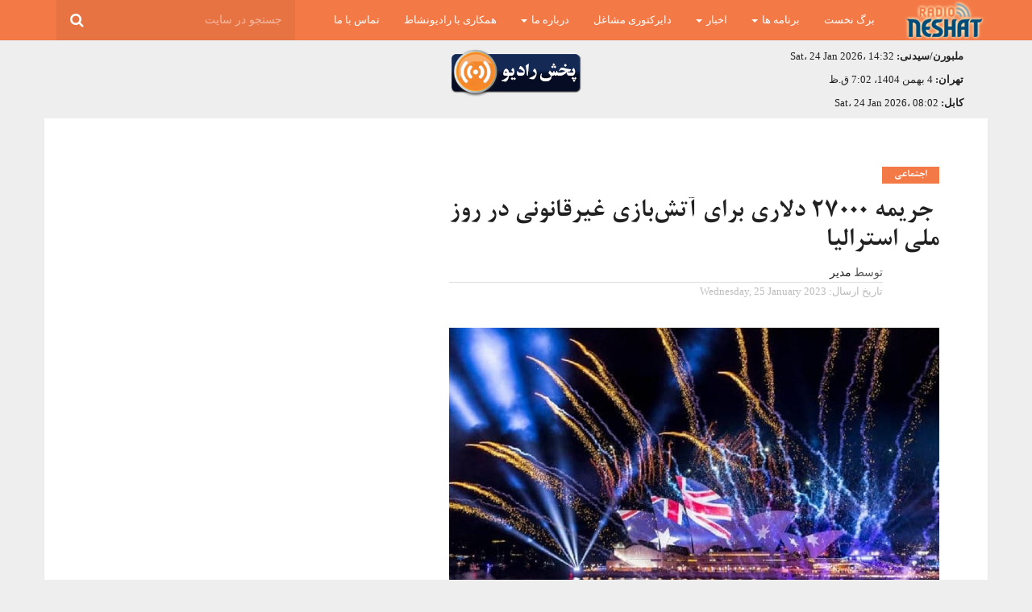

--- FILE ---
content_type: text/html; charset=utf-8
request_url: https://radioneshat.com/fa/news/16584
body_size: 8001
content:


<!DOCTYPE html>
<!--[if IE 9 ]><html class="ie9"     dir="rtl"
><![endif]-->
<!--[if (gt IE 9)|!(IE)]><!-->
<html     dir="rtl"
>
<!--<![endif]-->
<head>
    <title>رادیو نشاط. &#160;جریمه 27000 دلاری برای آتش‌بازی غیرقانونی در روز ملی استرالیا</title>
    <meta http-equiv="Content-type" content="text/html;charset=UTF-8" />
    <meta name="viewport" id="viewport" content="width=device-width, initial-scale=1.0, maximum-scale=1.0, minimum-scale=1.0, user-scalable=no" />
    <meta name="description" content="بنا به اعلام SafeWork NSW کسانی که در ایالت نیوساوت ولز هنگام برگزاری مراسم روز ملی استرالیا به صورت غیرقانونی اقدام به آتش بازی کنند، با جریمه نقدی سنگین تا 27000 دلار و حتی زندان تا 12 ماه مواجه خواهند شد." />
    <meta name="keywords" content="" />
    <meta name="generator" content="BaharCMS v1.0 - www.rimasoft.com.au" />
    
    
    <link rel="canonical" href="https://radioneshat.com/fa/%D8%AC%D8%B1%DB%8C%D9%85%D9%87-27000-%D8%AF%D9%84%D8%A7%D8%B1%DB%8C-%D8%A8%D8%B1%D8%A7%DB%8C-%D8%A2%D8%AA%D8%B4%D8%A8%D8%A7%D8%B2%DB%8C-%D8%BA%DB%8C%D8%B1%D9%82%D8%A7%D9%86%D9%88%D9%86%DB%8C-%D8%AF%D8%B1-%D8%B1%D9%88%D8%B2-%D9%85%D9%84%DB%8C-%D8%A7%D8%B3%D8%AA%D8%B1%D8%A7%D9%84%DB%8C%D8%A7" />
    <meta property="fb:app_id" content="659712657465030" />
    <meta property="og:type" content="article" />
    <meta property="og:url" content="https://radioneshat.com/fa/news/16584" />
    <meta property="og:locale" content="fa_IR" />
    <meta property="og:site_name" content="رادیو نشاط" />
    <meta property="og:title" content="&#160;جریمه 27000 دلاری برای آتش‌بازی غیرقانونی در روز ملی استرالیا" />
        <meta property="og:image" content="https://radioneshat.com/content/images/thumbs/0024852_-27000-.jpeg" />
        <meta property="og:image:type" content="image/jpeg" />
        <meta property="og:image:width" content="687" />
        <meta property="og:image:height" content="386" />
    <meta property="og:description" content="بنا به اعلام SafeWork NSW کسانی که در ایالت نیوساوت ولز هنگام برگزاری مراسم روز ملی استرالیا به صورت غیرقانونی اقدام به آتش بازی کنند، با جریمه نقدی سنگین تا 27000 دلار و حتی زندان تا 12 ماه مواجه خواهند شد." />
    <meta property="article:author" content="https://www.facebook.com/radioneshat" />
    <meta property="article:publisher" content="https://www.facebook.com/radioneshat" />
    <link rel="stylesheet" href="//releases.flowplayer.org/6.0.5/skin/minimalist.css">




    
    
    
    
    <link href="/Content/bootstrap.min.css" rel="stylesheet" type="text/css" />
<link href="/Content/bootstrap-rtl.min.css" rel="stylesheet" type="text/css" />
<link href="/Content/font-awesome.min.css" rel="stylesheet" type="text/css" />
<link href="/Themes/RadioNeshat2/assets/css/owl.carousel.css" rel="stylesheet" type="text/css" />
<link href="/Themes/RadioNeshat2/assets/css/reset.css" rel="stylesheet" type="text/css" />
<link href="/Themes/RadioNeshat2/assets/css/styles.css?v=005" rel="stylesheet" type="text/css" />
<link href="/Themes/RadioNeshat2/assets/css/media-queries.css" rel="stylesheet" type="text/css" />
<link href="/Themes/RadioNeshat2/assets/css/style.css?v=005" rel="stylesheet" type="text/css" />
<link href="/Themes/RadioNeshat2/assets/css/flexslider.css" rel="stylesheet" type="text/css" />

    <script src="/Scripts/jquery-3.1.1.min.js" type="text/javascript"></script>
<script src="/Scripts/bootstrap.min.js" type="text/javascript"></script>
<script src="/Scripts/jquery.validate.min.js" type="text/javascript"></script>
<script src="/Scripts/jquery.validate.unobtrusive.min.js" type="text/javascript"></script>
<script src="/Scripts/jquery-ui-1.12.1.min.js" type="text/javascript"></script>
<script src="/Themes/RadioNeshat2/assets/js/uisearch.min.js" type="text/javascript"></script>
<script src="/Themes/RadioNeshat2/assets/js/radioneshat.js?v=003" type="text/javascript"></script>
<script src="/Themes/RadioNeshat2/assets/js/jquery.flexslider-min.js" type="text/javascript"></script>
<script src="/Themes/RadioNeshat2/assets/js/theia-sticky-sidebar.js" type="text/javascript"></script>

    <script async src="//ads.radioneshat.com/www/delivery/asyncjs.php"></script>
    
    
    
    
<link rel="shortcut icon" href="/Themes/RadioNeshat2/assets/images/favicon.png" />

    <link rel="apple-touch-icon" sizes="60x60" href="/Themes/RadioNeshat2/assets/images/apple-touch-icon-60x60.png" />
    <link rel="apple-touch-icon" sizes="76x76" href="/Themes/RadioNeshat2/assets/images/apple-touch-icon-76x76.png" />
    <link rel="apple-touch-icon" sizes="120x120" href="/Themes/RadioNeshat2/assets/images/apple-touch-icon-120x120.png" />
    <link rel="apple-touch-icon" sizes="152x152" href="/Themes/RadioNeshat2/assets/images/apple-touch-icon-152x152.png" />
    <link rel="apple-touch-icon" sizes="152x152" href="/Themes/RadioNeshat2/assets/images/apple-touch-icon-167x167.png" />
    <link rel="apple-touch-icon" sizes="180x180" href="/Themes/RadioNeshat2/assets/images/apple-touch-icon-180x180.png" />
    <link rel="apple-touch-icon" sizes="128x128" href="/Themes/RadioNeshat2/assets/images/icon-normal.png" />
    <link rel="apple-touch-icon" sizes="192x192" href="/Themes/RadioNeshat2/assets/images/icon-hires.png" />

    <link rel="alternate" type="application/rss+xml" title="Radio Neshat News FEED" href="/fa/news/rss/2" />
    <script type="text/javascript">
        (function (c, l, a, r, i, t, y) {
            c[a] = c[a] || function () { (c[a].q = c[a].q || []).push(arguments) };
            t = l.createElement(r); t.async = 1; t.src = "https://www.clarity.ms/tag/" + i;
            y = l.getElementsByTagName(r)[0]; y.parentNode.insertBefore(t, y);
        })(window, document, "clarity", "script", "b5dmgnhon0");
    </script>
    <!--Powered by BaharCMS - http://www.rimasoft.com.au-->
    <!--Copyright (c) 2014-2015-->
</head>
<body class="rtl">









<style>
    @media (max-width: 767px) {
        .navbar-default .navbar-nav .open .dropdown-menu > li > a { color: #fff; }
    }
</style>
<div class="navbar navbar-default navbar-fixed-top">
    <div class="container">
        <div class="navbar-header">
            <a href="/fa/" class="navbar-brand"><img src="/Themes/RadioNeshat2/assets/images/radioneshat-logo.png" alt="رادیو نشاط" /></a>
            <button class="navbar-toggle" type="button" data-toggle="collapse" data-target="#navbar-main">
                <span class="icon-bar"></span>
                <span class="icon-bar"></span>
                <span class="icon-bar"></span>
            </button>
        </div>
        <div class="navbar-collapse collapse" id="navbar-main">
            <ul class="nav navbar-nav">
                <li><a href="/fa/">برگ نخست</a></li>
                <li class="dropdown">
                    <a class="dropdown-toggle" data-toggle="dropdown" aria-expanded="false" id="nav-programs" href="#">برنامه ها <span class="caret"></span></a>
                        <ul class="dropdown-menu" aria-labelledby="nav-programs">
        <li><a href="/fa/programs">همه برنامه ها</a></li>
        <li class="divider"></li>
            <li><a href="/fa/programs/6_%20%D8%A7%D9%82%D8%AA%D8%B5%D8%A7%D8%AF%DB%8C"> اقتصادی</a></li>
            <li><a href="/fa/programs/3_%D8%A7%D8%AC%D8%AA%D9%85%D8%A7%D8%B9%DB%8C">اجتماعی</a></li>
            <li><a href="/fa/programs/26_%D8%AD%D9%82%D9%88%D9%82%DB%8C">حقوقی</a></li>
            <li><a href="/fa/programs/15_%D8%B3%D9%84%D8%A7%D9%85%D8%AA">سلامت</a></li>
            <li><a href="/fa/programs/14_%D8%B7%D9%86%D8%B2%20-%D8%B3%D8%B1%DA%AF%D8%B1%D9%85%DB%8C">طنز -سرگرمی</a></li>
            <li><a href="/fa/programs/5_%D8%B9%D9%84%D9%85%DB%8C%20%D8%8C%20%D9%81%D9%86%20%D8%A2%D9%88%D8%B1%DB%8C">علمی ، فن آوری</a></li>
            <li><a href="/fa/programs/4_%D9%81%D8%B1%D9%87%D9%86%DA%AF%20%D9%88%D9%87%D9%86%D8%B1">فرهنگ وهنر</a></li>
            <li><a href="/fa/programs/45_%DA%A9%D8%AA%D8%A7%D8%A8%20%DA%AF%D9%88%DB%8C%D8%A7-%D8%AF%DA%A9%D9%84%D9%85%D9%87-%D8%AF%D8%A7%D8%B3%D8%AA%D8%A7%D9%86">کتاب گویا-دکلمه-داستان</a></li>
            <li><a href="/fa/programs/46_%DA%A9%D9%88%D8%AF%DA%A9%20%D9%88%20%D9%86%D9%88%D8%AC%D9%88%D8%A7%D9%86">کودک و نوجوان</a></li>
            <li><a href="/fa/programs/42_%DA%AF%D8%B1%D8%AF%D8%B4%DA%AF%D8%B1%DB%8C">گردشگری</a></li>
            <li><a href="/fa/programs/2_%D9%88%D8%B1%D8%B2%D8%B4">ورزش</a></li>
    </ul>

                </li>
                <li class="dropdown">
                    <a class="dropdown-toggle" data-toggle="dropdown" aria-expanded="false" id="nav-news" href="#">اخبار <span class="caret"></span></a>
                    
    <ul class="dropdown-menu" aria-labelledby="nav-programs">
        <li><a href="/fa/news">همه خبرها</a></li>
        <li class="divider"></li>
            <li><a href="/News?CategoryId=36">اجتماعی</a></li>
            <li><a href="/News?CategoryId=50">اخبار کرونا ویروس استرالیا</a></li>
            <li><a href="/News?CategoryId=48">اطلاعات مهم استرالیا</a></li>
            <li><a href="/News?CategoryId=37">اقتصادی</a></li>
            <li><a href="/News?CategoryId=49">تاریخ نظامی استرالیا</a></li>
            <li><a href="/News?CategoryId=41">تکنولوژی</a></li>
            <li><a href="/News?CategoryId=42">حوادث</a></li>
            <li><a href="/News?CategoryId=44">رویداد های استرالیا</a></li>
            <li><a href="/News?CategoryId=45">علمی</a></li>
            <li><a href="/News?CategoryId=40">فرهنگ و هنر</a></li>
            <li><a href="/News?CategoryId=46">قانون اساسی استرالیا</a></li>
            <li><a href="/News?CategoryId=43">گردشگری استرالیا</a></li>
            <li><a href="/News?CategoryId=47">نخست‌ وزیران استرالیا ، از ابتدا تا کنون</a></li>
            <li><a href="/News?CategoryId=38">ورزشی</a></li>
    </ul>

                </li>
                
                <li><a href="/fa/directory">دایرکتوری مشاغل</a></li>
                <li class="dropdown">
                    <a class="dropdown-toggle" data-toggle="dropdown" aria-expanded="false" href="#">درباره ما <span class="caret"></span></a>
                    <ul class="dropdown-menu" aria-labelledby="nav-programs">
                        <li><a href="/fa/about-us">درباره رادیو</a></li>
                        
                        <li><a href="/fa/Jobs">همکاری با رادیونشاط</a></li>
                    </ul>
                </li>
                <li><a href="/fa/Jobs">همکاری با رادیونشاط</a></li>
                <li><a href="/fa/contactus">تماس با ما</a></li>
            </ul>


            


<div id="sb-search" class="sb-search sb-search-open" style="width:26%">
<form action="/fa/search" class="navbar-form navbar-right flip" method="get" onsubmit="return check_small_search_form()" role="search">            <input type="text" class="sb-search-input" id="small-searchterms" autocomplete="off" placeholder="جستجو در سایت" name="q" />
            <input class="sb-search-submit" type="submit" value="" />
            <span class="sb-icon-search fa fa-search" data-toggle="tooltip" data-placement="bottom" title="" data-original-title="Search"></span>
        <script type="text/javascript">
            $(document).ready(function() {
                $("#small-searchterms").focus(function() {
                    if (this.value == 'جستجو در سایت') {
                        this.value = '';
                    }
                });

                $("#small-searchterms").blur(function() {
                    if (this.value == '') {
                        this.value = 'جستجو در سایت';
                    }
                });
            });

            function check_small_search_form() {
                var search_terms = $("#small-searchterms");
                if (search_terms.val() == "" || search_terms.val() == "جستجو در سایت") {
                    alert('Please enter some search keyword');
                    search_terms.focus();
                    return false;
                }
                return true;
            }
        </script>
</form></div>

        </div>
    </div>

</div>


<div class="page-header">

    <div class="container">
        <div class="rd-content clearfix">
            <div class="row">
                
                <div class="col-md-4 col-sm-12 text-right">
                    <div><strong>ملبورن/سیدنی:</strong> Sat، 24 Jan 2026، 14:32</div>
                    <div style="margin-top:10px;"> <strong>تهران: </strong>4 بهمن 1404، 7:02 ق.ظ</div>
                    <div style="margin-top:10px;"> <strong>کابل: </strong>Sat، 24 Jan 2026، 08:02</div>
                </div>

                <!--<div class="col-md-4 col-sm-12">
                    <div>
                        <a href="http://telegram.me/radioneshatau" target="_blank"><img src="~/Themes/RadioNeshat2/assets/images/radioneshat-telegram.png?v=0.0.1" /></a>
                    </div>
                    <div class="social-links">
                        <ul style="margin-top:0;">
                            <li class="tile tile_insta trs_scale">
                                <a href="https://www.instagram.com/radioneshat/" target="_blank"><i class="fa fa-instagram"></i></a>
                            </li>-->
                            <!-- twitter -->
                            <!--<li class="tile tile_twi trs_scale">
                                <a href="https://twitter.com/radioneshat" target="_blank"><i class="fa fa-twitter"></i></a>
                            </li>-->
                            <!-- google+ -->
                            <!--<li class="tile tile_gpl trs_scale">
                                <a href="https://www.youtube.com/c/RadioNeshat" target="_blank"><i class="fa fa-youtube"></i></a>
                            </li>-->
                            <!-- facebook -->
                            <!--<li class="tile tile_fcb trs_scale">
                                <a href="http://www.facebook.com/radioneshat" target="_blank"><i class="fa fa-facebook"></i></a>
                            </li>-->
                            <!-- pinterest -->
                            <!--<li class="tile tile_pin trs_scale">
                                <a href="https://play.google.com/store/apps/details?id=au.com.rimasoft.RadioNeshat" target="_blank"><i class="fa fa-android"></i></a>
                            </li>-->
                            <!-- RSS -->
                            <!--<li class="tile tile_rss trs_scale">
                                <a href="https://itunes.apple.com/us/app/radio-neshat/id1073746337?ls=1&mt=8" target="_blank"><i class="fa fa-apple"></i></a>
                            </li>
                        </ul>
                    </div>
                </div>-->
                <div class="col-md-4 col-sm-12">
                    <div class="text-center">
                        <a class="" target="player" href="/radio/?v=2.2">
                            <img src="/Themes/RadioNeshat2/assets/images/play-radio.png" />
                        </a>
                        
                    </div>
                </div>

                <div class="col-md-4 col-sm-12">
                    <ins data-revive-zoneid="36" data-revive-target="_blank" data-revive-block="1" data-revive-id="3c19c5a5d60900b1386949d0ea90147c"></ins>
                </div>
            </div>
        </div>
        <div class="main-content rd-content">
            
<script src="//releases.flowplayer.org/6.0.5/flowplayer.min.js"></script>
<script type="text/javascript">
    jQuery(document).ready(function () {
        jQuery("#post-right-col,#post-sidebar-wrap,.home-mid-col,.home-right-col,#arch-right-col").theiaStickySidebar({ "containerSelector": "", "additionalMarginTop": "65", "additionalMarginBottom": "15", "updateSidebarHeight": false, "minWidth": "767", "sidebarBehavior": "modern" });
    });
</script>

<div class="row">
    <div class="col-md-8">
        <div id="post-left-col" class="relative">
            <hr style="height: 0" class="post-divider">

            <article id="post-area">
                <div id="content-area" itemprop="articleBody" class="post-83 post type-post status-publish format-standard has-post-thumbnail hentry category-tech tag-android tag-google tag-marshmallow tag-phones tag-tech">
                    <div class="post-cont-out">
                        <div class="post-cont-in">
                            <div id="content-main">

                                <header id="post-header">
                                    <a class="post-cat-link" href="/News?CategoryId=36"><span class="post-head-cat">اجتماعی</span></a>
                                    <h1 class="post-title left" itemprop="name headline">&#160;جریمه 27000 دلاری برای آتش‌بازی غیرقانونی در روز ملی استرالیا</h1>
                                    <div id="post-info-wrap">
                                        <div class="post-info-out">
                                            <div class="post-info-img left relative">
                                                <img alt="" src="http://1.gravatar.com/avatar/3146471d7ff4d1c535928ce90b62bbe6?s=50&amp;d=mm&amp;r=g" srcset="http://1.gravatar.com/avatar/3146471d7ff4d1c535928ce90b62bbe6?s=100&amp;d=mm&amp;r=g 2x" class="avatar avatar-50 photo" height="50" width="50" />
                                            </div>
                                            <div class="post-info-in">
                                                <div class="post-info-right left relative">
                                                    <div class="post-info-name left relative">
                                                        <span class="post-info-text">توسط</span> <span class="author-name vcard fn" itemprop="author"><a class="post-cat-link" href="https://radioneshat.com/fa/news/16584">مدیر</a></span> 
                                                    </div>
                                                    <div class="post-info-date left relative">
                                                        <span class="post-info-text">تاریخ ارسال:</span> <span class="post-date"><time class="post-date updated" itemprop="datePublished" datetime="2023-01-25">Wednesday, 25 January 2023</time></span>
                                                    </div>
                                                </div>
                                            </div>
                                        </div>
                                    </div>
                                </header>
                                    <div id="post-feat-img">
                                        <img alt="media.news.imagealternatetextformat.details" src="https://radioneshat.com/content/images/thumbs/0024852_-27000-.jpeg" title="media.news.imagelinktitleformat.details" class="attachment- wp-post-image" />
                                        <div class="post-feat-text">
                                            <span class="post-excerpt left">
                                                
                                            </span>
                                            <span class="feat-caption"></span>
                                        </div>
                                    </div>
                                                                <div class="clearfix"></div>
                                <section class="social-sharing-top">
                                    <a href="#" onclick="window.open('http://www.facebook.com/sharer.php?u=http://radioneshat.com/fa/news/16584', 'facebookShare', 'width=626,height=436'); return false;" title="Share on Facebook"><div class="facebook-share"><span class="fb-but1"><i class="fa fa-facebook fa-2"></i></span><span class="social-text">Share</span></div></a>
                                    <a href="#" onclick="window.open('http://twitter.com/share?text=http://radioneshat.com/fa/news/16584', 'twitterShare', 'width=626,height=436'); return false;" title="Tweet This Post"><div class="twitter-share"><span class="twitter-but1"><i class="fa fa-twitter fa-2"></i></span><span class="social-text">Tweet</span></div></a>
                                    <a href="#" onclick="window.open('http://pinterest.com/pin/create/button/?url=http://radioneshat.com/fa/news/16584', 'pinterestShare', 'width=750,height=350'); return false;" title="Pin This Post"><div class="pinterest-share"><span class="pinterest-but1"><i class="fa fa-pinterest-p fa-2"></i></span><span class="social-text">Share</span></div></a>
                                    <a href="/cdn-cgi/l/email-protection#cbf4"><div class="email-share"><span class="email-but"><i class="fa fa-envelope fa-2"></i></span><span class="social-text">Email</span></div></a>
                                    <a href="#comments"><div class="social-comments comment-click-83"><i class="fa fa-commenting fa-2"></i><span class="social-text-com">نظرات</span></div></a>
                                </section>

                                <div style="text-align:center">
                                    <br />
                                    <ins data-revive-zoneid="37" data-revive-target="_blank" data-revive-block="1" data-revive-id="3c19c5a5d60900b1386949d0ea90147c"></ins>
                                    <br />
                                </div>

                                <p dir="rtl"><strong>بنا به اعلام SafeWork NSW کسانی که در ایالت نیوساوت ولز هنگام برگزاری مراسم روز ملی استرالیا به صورت غیرقانونی اقدام به آتش بازی کنند، با جریمه نقدی سنگین تا 27000 دلار و حتی زندان تا 12 ماه مواجه خواهند شد.</strong></p>
<p dir="rtl">&nbsp;</p>
<p dir="rtl"><strong>به گزارش رادیونشاط،</strong> علت این اقدام بی نظمی&zwnj;ها و حوادث پیش آمده در جریان برگزاری مراسم پایان سال 2022 اعلام شده است.<br />به گفته رئیس این سازمان چنانچه آتش بازی با نظم و ترتیب انجام نشود، ممکن است به افراد آسیب جدی وارد شده یا حتی به مرگ آن&zwnj;ها منجر شود. <br />وی افزود، باید شرایطی ایجاد شود که مردم بتواند روز ملی استرالیا را بدون هیچ آسیبی به همراه خانواده و دوستانشان جشن بگیرد.<br />براین اساس افرادی که در امر خرید، فروش، نگهداری، جابجایی مواد محترقه غیر مجاز یا انجام آتش&zwnj;بازی به صورت غیرقانونی نقش داشته، مشمول مجازات خواهند شد.<br />به علاوه ازکسانی که در زمینه فروش یا استفاده غیرقانونی از مواد محترقه اطلاعاتی دارند، خواسته شده موضوع را از طریق تماس با شماره 000 333 1800 یا مراجعه به وبسایت، با پلیس جلوگیری از وقوع جرم(Crime Stoppers) در میان بگذارند.</p>




                                



                                
                                
                                
                                    <div id="comments" class="com-click-id-83 com-click-main">


                                        <div id="respond" class="comment-respond">
                                            <h3 id="reply-title" class="comment-reply-title"></h3>
                                            <h4 class="post-header"><span class="post-header">نظر خود را ارسال نمایید</span></h4>


<form action="/fa/news/16584" class="comment-form" id="commentform" method="post">                                                <p class="comment-form-author">
                                                    <label for="AddNewComment_CommentName">نام و نام خانوادگی*</label>
                                                    <input id="AddNewComment_CommentName" name="AddNewComment.CommentName" style="width:70%;" type="text" value="" />
                                                    <span class="field-validation-valid" data-valmsg-for="AddNewComment.CommentName" data-valmsg-replace="true"></span>
                                                </p>
                                                <p class="comment-form-email">
                                                    <label for="AddNewComment_CommentEmail">آدرس ایمیل*</label>
                                                    <input id="AddNewComment_CommentEmail" name="AddNewComment.CommentEmail" style="width:70%;" type="text" value="" />
                                                    <span class="field-validation-valid" data-valmsg-for="AddNewComment.CommentEmail" data-valmsg-replace="true"></span>
                                                </p>
                                                <p class="comment-form-url">
                                                    <label for="AddNewComment_CommentTitle">عنوان نظر</label>
                                                    <input id="AddNewComment_CommentTitle" name="AddNewComment.CommentTitle" style="width:70%;" type="text" value="" />
                                                    <span class="field-validation-valid" data-valmsg-for="AddNewComment.CommentTitle" data-valmsg-replace="true"></span>
                                                </p>
                                                <p class="comment-form-comment">
                                                    <label for="AddNewComment_CommentText">نظر</label>
                                                    <textarea class="enter-comment-text" cols="45" id="AddNewComment_CommentText" name="AddNewComment.CommentText" rows="8">
</textarea>
                                                    <span class="field-validation-valid" data-valmsg-for="AddNewComment.CommentText" data-valmsg-replace="true"></span>
                                                </p>
                                                <div>
                                                        <div class="captcha-box">
                                                            <script data-cfasync="false" src="/cdn-cgi/scripts/5c5dd728/cloudflare-static/email-decode.min.js"></script><script type="text/javascript">var onloadCallback = function() {grecaptcha.render('recaptcha', {'sitekey' : '6Ld67U4UAAAAAFoe7_QaeDah1nwf8imwgfXnzk7V', 'theme' : 'light' });};</script><div id="recaptcha"></div><script async="" defer="" src="https://www.google.com/recaptcha/api.js?onload=onloadCallback&amp;render=explicit&amp;hl=fa"></script>
                                                        </div>
                                                </div>
                                                <p class="form-submit">
                                                    <input name="add-comment" type="submit" id="submit" class="submit" value="ارسال نظر" />
                                                </p>
</form>                                        </div>

                                    </div>
                            </div>
                        </div>
                        
                    </div>
                </div>
            </article>


        </div>
    </div>
    <div class="col-md-4">
        <div style="padding-top: 0; padding-bottom: 1px; position: static;">
            
<aside class="mb-30 text-center">
    
    
    
    <div class="row-fluid">
        <div class="col-md-12">
            <ins data-revive-zoneid="38" data-revive-target="_blank" data-revive-block="1" data-revive-id="3c19c5a5d60900b1386949d0ea90147c"></ins>
        </div>
    </div>
    <div class="row-fluid">
        <div class="col-md-12">
            <ins data-revive-zoneid="1" data-revive-target="_blank" data-revive-block="1" data-revive-id="3c19c5a5d60900b1386949d0ea90147c"></ins>
        </div>
    </div>
    <div class="row-fluid">
        <div class="col-md-12">
            <ins data-revive-zoneid="13" data-revive-target="_blank" data-revive-block="1" data-revive-id="3c19c5a5d60900b1386949d0ea90147c"></ins>
        </div>
    </div>
    <div class="row-fluid">
        <div class="col-md-12">
            <ins data-revive-zoneid="17" data-revive-target="_blank" data-revive-block="1" data-revive-id="3c19c5a5d60900b1386949d0ea90147c"></ins>
        </div>
    </div>
    <div class="row-fluid">
        <div class="col-md-12">
            <ins data-revive-zoneid="18" data-revive-target="_blank" data-revive-block="1" data-revive-id="3c19c5a5d60900b1386949d0ea90147c"></ins>
        </div>
    </div>
    <div class="row-fluid">
        <div class="col-md-12">
            <ins data-revive-zoneid="19" data-revive-target="_blank" data-revive-block="1" data-revive-id="3c19c5a5d60900b1386949d0ea90147c"></ins>
        </div>
    </div>
    <div class="row-fluid">
        <div class="col-md-12">
            <ins data-revive-zoneid="20" data-revive-target="_blank" data-revive-block="1" data-revive-id="3c19c5a5d60900b1386949d0ea90147c"></ins>
        </div>
    </div>
    <div class="row-fluid">
        <div class="col-md-12">
            <ins data-revive-zoneid="21" data-revive-target="_blank" data-revive-block="1" data-revive-id="3c19c5a5d60900b1386949d0ea90147c"></ins>
        </div>
    </div>
    <div class="row-fluid">
        <div class="col-md-12">
            <ins data-revive-zoneid="22" data-revive-target="_blank" data-revive-block="1" data-revive-id="3c19c5a5d60900b1386949d0ea90147c"></ins>
        </div>
    </div>
    <div class="row-fluid">
        <div class="col-md-12">
            <ins data-revive-zoneid="23" data-revive-target="_blank" data-revive-block="1" data-revive-id="3c19c5a5d60900b1386949d0ea90147c"></ins>
        </div>
    </div>
    <div class="row-fluid">
        <div class="col-md-12">
            <ins data-revive-zoneid="24" data-revive-target="_blank" data-revive-block="1" data-revive-id="3c19c5a5d60900b1386949d0ea90147c"></ins>
        </div>
    </div>
    <div class="row-fluid">
        <div class="col-md-12">
            <ins data-revive-zoneid="25" data-revive-target="_blank" data-revive-block="1" data-revive-id="3c19c5a5d60900b1386949d0ea90147c"></ins>
        </div>
    </div>
    <div class="row-fluid">
        <div class="col-md-12">
            <ins data-revive-zoneid="26" data-revive-target="_blank" data-revive-block="1" data-revive-id="3c19c5a5d60900b1386949d0ea90147c"></ins>
        </div>
    </div>
    <div class="row-fluid">
        <div class="col-md-12">
            <ins data-revive-zoneid="27" data-revive-target="_blank" data-revive-block="1" data-revive-id="3c19c5a5d60900b1386949d0ea90147c"></ins>
        </div>
    </div>
    <div class="row-fluid">
        <div class="col-md-12">
            <ins data-revive-zoneid="28" data-revive-target="_blank" data-revive-block="1" data-revive-id="3c19c5a5d60900b1386949d0ea90147c"></ins>
        </div>
    </div>
    <div class="row-fluid">
        <div class="col-md-12">
            <ins data-revive-zoneid="29" data-revive-target="_blank" data-revive-block="1" data-revive-id="3c19c5a5d60900b1386949d0ea90147c"></ins>
        </div>
    </div>
    <div class="row-fluid">
        <div class="col-md-12">
            <ins data-revive-zoneid="30" data-revive-target="_blank" data-revive-block="1" data-revive-id="3c19c5a5d60900b1386949d0ea90147c"></ins>
        </div>
    </div>
    <div class="row-fluid">
        <div class="col-md-12">
            <ins data-revive-zoneid="31" data-revive-target="_blank" data-revive-block="1" data-revive-id="3c19c5a5d60900b1386949d0ea90147c"></ins>
        </div>
    </div>
    <div class="row-fluid">
        <div class="col-md-12">
            <ins data-revive-zoneid="32" data-revive-target="_blank" data-revive-block="1" data-revive-id="3c19c5a5d60900b1386949d0ea90147c"></ins>
        </div>
    </div>
    <div class="row-fluid">
        <div class="col-md-12">
            <ins data-revive-zoneid="33" data-revive-target="_blank" data-revive-block="1" data-revive-id="3c19c5a5d60900b1386949d0ea90147c"></ins>
        </div>
    </div>
    <div class="row-fluid">
        <div class="col-md-12">
            <ins data-revive-zoneid="34" data-revive-target="_blank" data-revive-block="1" data-revive-id="3c19c5a5d60900b1386949d0ea90147c"></ins>
        </div>
    </div>
    <div class="row-fluid">
        <div class="col-md-12">
            <ins data-revive-zoneid="35" data-revive-target="_blank" data-revive-block="1" data-revive-id="3c19c5a5d60900b1386949d0ea90147c"></ins>
        </div>
    </div>
    <div class="row-fluid">
        <div class="col-md-12">
            <ins data-revive-zoneid="39" data-revive-target="_blank" data-revive-block="1" data-revive-id="3c19c5a5d60900b1386949d0ea90147c"></ins>
        </div>
    </div>
    <div class="row-fluid">
        <div class="col-md-12">
            <ins data-revive-zoneid="40" data-revive-target="_blank" data-revive-block="1" data-revive-id="3c19c5a5d60900b1386949d0ea90147c"></ins>
        </div>
    </div>
    <div class="row-fluid">
        <div class="col-md-12">
            <ins data-revive-zoneid="41" data-revive-target="_blank" data-revive-block="1" data-revive-id="3c19c5a5d60900b1386949d0ea90147c"></ins>
        </div>
    </div>
    <div class="row-fluid">
        <div class="col-md-12">
            <ins data-revive-zoneid="42" data-revive-target="_blank" data-revive-block="1" data-revive-id="3c19c5a5d60900b1386949d0ea90147c"></ins>
        </div>
    </div>
    <div class="row-fluid">
        <div class="col-md-12">
            <ins data-revive-zoneid="43" data-revive-target="_blank" data-revive-block="1" data-revive-id="3c19c5a5d60900b1386949d0ea90147c"></ins>
        </div>
    </div>
    <div class="row-fluid">
        <div class="col-md-12">
            <ins data-revive-zoneid="44" data-revive-target="_blank" data-revive-block="1" data-revive-id="3c19c5a5d60900b1386949d0ea90147c"></ins>
        </div>
    </div>
    <div class="row-fluid">
        <div class="col-md-12">
            <ins data-revive-zoneid="45" data-revive-target="_blank" data-revive-block="1" data-revive-id="3c19c5a5d60900b1386949d0ea90147c"></ins>
        </div>
    </div>
    <div class="row-fluid">
        <div class="col-md-12">
            <ins data-revive-zoneid="46" data-revive-target="_blank" data-revive-block="1" data-revive-id="3c19c5a5d60900b1386949d0ea90147c"></ins>
        </div>
    </div>
    <div class="row-fluid">
        <div class="col-md-12">
            <ins data-revive-zoneid="47" data-revive-target="_blank" data-revive-block="1" data-revive-id="3c19c5a5d60900b1386949d0ea90147c"></ins>
        </div>
    </div>
    <div class="row-fluid">
        <div class="col-md-12">
            <ins data-revive-zoneid="48" data-revive-target="_blank" data-revive-block="1" data-revive-id="3c19c5a5d60900b1386949d0ea90147c"></ins>
        </div>
    </div>
    <div class="row-fluid">
        <div class="col-md-12">
            <ins data-revive-zoneid="49" data-revive-target="_blank" data-revive-block="1" data-revive-id="3c19c5a5d60900b1386949d0ea90147c"></ins>
        </div>
    </div>
    <div class="row-fluid">
        <div class="col-md-12">
            <ins data-revive-zoneid="50" data-revive-target="_blank" data-revive-block="1" data-revive-id="3c19c5a5d60900b1386949d0ea90147c"></ins>
        </div>
    </div>
    <div class="row-fluid">
        <div class="col-md-12">
            <ins data-revive-zoneid="51" data-revive-target="_blank" data-revive-block="1" data-revive-id="3c19c5a5d60900b1386949d0ea90147c"></ins>
        </div>
    </div>
    <div class="row-fluid">
        <div class="col-md-12">
            <ins data-revive-zoneid="52" data-revive-target="_blank" data-revive-block="1" data-revive-id="3c19c5a5d60900b1386949d0ea90147c"></ins>
        </div>
    </div>
    <div class="row-fluid">
        <div class="col-md-12">
            <ins data-revive-zoneid="53" data-revive-target="_blank" data-revive-block="1" data-revive-id="3c19c5a5d60900b1386949d0ea90147c"></ins>
        </div>
    </div>
    <div class="row-fluid">
        <div class="col-md-12">
            <ins data-revive-zoneid="54" data-revive-target="_blank" data-revive-block="1" data-revive-id="3c19c5a5d60900b1386949d0ea90147c"></ins>
        </div>
    </div>
    <div class="row-fluid">
        <div class="col-md-12">
            <ins data-revive-zoneid="55" data-revive-target="_blank" data-revive-block="1" data-revive-id="3c19c5a5d60900b1386949d0ea90147c"></ins>
        </div>
    </div>
    <div class="row-fluid">
        <div class="col-md-12">
            <ins data-revive-zoneid="56" data-revive-target="_blank" data-revive-block="1" data-revive-id="3c19c5a5d60900b1386949d0ea90147c"></ins>
        </div>
    </div>
    <div class="row-fluid">
        <div class="col-md-12">
            <ins data-revive-zoneid="57" data-revive-target="_blank" data-revive-block="1" data-revive-id="3c19c5a5d60900b1386949d0ea90147c"></ins>
        </div>
    </div>
    <div class="row-fluid">
        <div class="col-md-12">
            <ins data-revive-zoneid="58" data-revive-target="_blank" data-revive-block="1" data-revive-id="3c19c5a5d60900b1386949d0ea90147c"></ins>
        </div>
    </div>
    <br />
    <div class="row-fluid">
        <div class="col-md-6 col-xs-6" style="padding:5px;padding-right:0;text-align:left;">
            <ins data-revive-zoneid="2" data-revive-target="_blank" data-revive-block="1" data-revive-id="3c19c5a5d60900b1386949d0ea90147c"></ins>
        </div>
        <div class="col-md-6 col-xs-6" style="padding:5px;padding-left:0;text-align:right;">
            <ins data-revive-zoneid="3" data-revive-target="_blank" data-revive-block="1" data-revive-id="3c19c5a5d60900b1386949d0ea90147c"></ins>
        </div>
    </div>
    <div class="row-fluid">
        <div class="col-md-6 col-xs-6" style="padding:5px;padding-right:0;text-align:left;">
            <ins data-revive-zoneid="4" data-revive-target="_blank" data-revive-block="1" data-revive-id="3c19c5a5d60900b1386949d0ea90147c"></ins>
        </div>
        <div class="col-md-6 col-xs-6" style="padding:5px;padding-left:0;text-align:right;">
            <ins data-revive-zoneid="5" data-revive-target="_blank" data-revive-block="1" data-revive-id="3c19c5a5d60900b1386949d0ea90147c"></ins>
        </div>
    </div>
    <div class="row-fluid">
        <div class="col-md-6 col-xs-6" style="padding:5px;padding-right:0;text-align:left;">
            <ins data-revive-zoneid="6" data-revive-target="_blank" data-revive-block="1" data-revive-id="3c19c5a5d60900b1386949d0ea90147c"></ins>
        </div>
        <div class="col-md-6 col-xs-6" style="padding:5px;padding-left:0;text-align:right;">
            <ins data-revive-zoneid="7" data-revive-target="_blank" data-revive-block="1" data-revive-id="3c19c5a5d60900b1386949d0ea90147c"></ins>
        </div>
    </div>
    <div class="row-fluid">
        <div class="col-md-6 col-xs-6" style="padding:5px;padding-right:0;text-align:left;">
            <ins data-revive-zoneid="8" data-revive-target="_blank" data-revive-block="1" data-revive-id="3c19c5a5d60900b1386949d0ea90147c"></ins>
        </div>
        <div class="col-md-6 col-xs-6" style="padding:5px;padding-left:0;text-align:right;">
            <ins data-revive-zoneid="9" data-revive-target="_blank" data-revive-block="1" data-revive-id="3c19c5a5d60900b1386949d0ea90147c"></ins>
        </div>
    </div>
    <div class="row-fluid">
        <div class="col-md-6 col-xs-6" style="padding:5px;padding-right:0;text-align:left;">
            <ins data-revive-zoneid="11" data-revive-target="_blank" data-revive-block="1" data-revive-id="3c19c5a5d60900b1386949d0ea90147c"></ins>
        </div>
        <div class="col-md-6 col-xs-6" style="padding:5px;padding-left:0;text-align:right;">
            <ins data-revive-zoneid="12" data-revive-target="_blank" data-revive-block="1" data-revive-id="3c19c5a5d60900b1386949d0ea90147c"></ins>
        </div>
    </div>
</aside>






        </div>
    </div>
</div>


        </div>
    </div>

    

<footer id="footer" class="clearfix footer">
    <div class="footer-main">
        <div class="container">
            <div class="rd-content">
                <div class="row">
                    <div class="col-md-5">
                        <p>
                            <img src="/Themes/RadioNeshat2/assets/images/radioneshat-logo.png" alt="رادیو نشاط">
                        </p>
                        <p>شبکه رادیو نشاط، با هدف ساختن فضایی شاد، گرم و صمیمی بین فارسی زبانان استرالیا ایجاد شده است. در این شبکه می توانید از اخبار و تغییرات قوانین استرالیا و برنامه های متنوع به همراه موزیکهای شاد روز، مطلع شوید. </p>
                        <p>رادیو نشاط بدون هیچگونه وابستگی و بصورت مستقل، به دور از هر گونه مسائل سیاسی و مذهبی فعالیت می نماید.</p>
                    </div>
                    <div class="col-md-3">
                        <ul class="foot-soc-list relative">
                            <li>
                                <a href="https://play.google.com/store/apps/details?id=au.com.rimasoft.RadioNeshat" target="_blank">
                                    <i class="fa fa-android fa-2"></i>
                                </a>
                            </li>
                            <li>
                                <a href="https://itunes.apple.com/us/app/radio-neshat/id1073746337?ls=1&mt=8" target="_blank">
                                    <i class="fa fa-apple fa-2"></i>
                                </a>
                            </li>
                            <li class="foot-soc-fb">
                                <a href="https://www.facebook.com/radioneshat" target="_blank"><i class="fa fa-facebook-square fa-2"></i></a>
                            </li>
                            <li class="foot-soc-twit">
                                <a href="https://www.twitter.com/radioneshat" target="_blank"><i class="fa fa-twitter-square fa-2"></i></a>
                            </li>
                            

                        </ul>
                    </div>
                </div>
                
            </div>
        </div>
    </div>

    <div class="footer-bottom">
        <div class="container">
                <div class="col-md-6">
                    <div class="" style="color:#fff;">
                        طراحی و توسعه: <a href="http://www.rimasoft.com.au" target="_blank" style="color:#ff6a00;font-size:13px;">شرکت ریماسافت استرالیا</a>
                    </div>
                </div>
                <div class="col-md-6">
                    <p dir="ltr">Copyright © 2015 Neshat Media Pty Ltd.</p>
                </div>
        </div>
    </div>
</footer>
</div>





    <script>
  (function(i,s,o,g,r,a,m){i['GoogleAnalyticsObject']=r;i[r]=i[r]||function(){
  (i[r].q=i[r].q||[]).push(arguments)},i[r].l=1*new Date();a=s.createElement(o),
  m=s.getElementsByTagName(o)[0];a.async=1;a.src=g;m.parentNode.insertBefore(a,m)
  })(window,document,'script','//www.google-analytics.com/analytics.js','ga');

  ga('create', 'UA-44605543-10', 'auto');
  ga('send', 'pageview');

    </script>
<script defer src="https://static.cloudflareinsights.com/beacon.min.js/vcd15cbe7772f49c399c6a5babf22c1241717689176015" integrity="sha512-ZpsOmlRQV6y907TI0dKBHq9Md29nnaEIPlkf84rnaERnq6zvWvPUqr2ft8M1aS28oN72PdrCzSjY4U6VaAw1EQ==" data-cf-beacon='{"version":"2024.11.0","token":"dcd7a2911b2b479ea553ac655327ed2f","r":1,"server_timing":{"name":{"cfCacheStatus":true,"cfEdge":true,"cfExtPri":true,"cfL4":true,"cfOrigin":true,"cfSpeedBrain":true},"location_startswith":null}}' crossorigin="anonymous"></script>
</body>
</html>


--- FILE ---
content_type: text/html; charset=utf-8
request_url: https://www.google.com/recaptcha/api2/anchor?ar=1&k=6Ld67U4UAAAAAFoe7_QaeDah1nwf8imwgfXnzk7V&co=aHR0cHM6Ly9yYWRpb25lc2hhdC5jb206NDQz&hl=fa&v=PoyoqOPhxBO7pBk68S4YbpHZ&theme=light&size=normal&anchor-ms=20000&execute-ms=30000&cb=56b27osn06ma
body_size: 49852
content:
<!DOCTYPE HTML><html dir="rtl" lang="fa"><head><meta http-equiv="Content-Type" content="text/html; charset=UTF-8">
<meta http-equiv="X-UA-Compatible" content="IE=edge">
<title>reCAPTCHA</title>
<style type="text/css">
/* cyrillic-ext */
@font-face {
  font-family: 'Roboto';
  font-style: normal;
  font-weight: 400;
  font-stretch: 100%;
  src: url(//fonts.gstatic.com/s/roboto/v48/KFO7CnqEu92Fr1ME7kSn66aGLdTylUAMa3GUBHMdazTgWw.woff2) format('woff2');
  unicode-range: U+0460-052F, U+1C80-1C8A, U+20B4, U+2DE0-2DFF, U+A640-A69F, U+FE2E-FE2F;
}
/* cyrillic */
@font-face {
  font-family: 'Roboto';
  font-style: normal;
  font-weight: 400;
  font-stretch: 100%;
  src: url(//fonts.gstatic.com/s/roboto/v48/KFO7CnqEu92Fr1ME7kSn66aGLdTylUAMa3iUBHMdazTgWw.woff2) format('woff2');
  unicode-range: U+0301, U+0400-045F, U+0490-0491, U+04B0-04B1, U+2116;
}
/* greek-ext */
@font-face {
  font-family: 'Roboto';
  font-style: normal;
  font-weight: 400;
  font-stretch: 100%;
  src: url(//fonts.gstatic.com/s/roboto/v48/KFO7CnqEu92Fr1ME7kSn66aGLdTylUAMa3CUBHMdazTgWw.woff2) format('woff2');
  unicode-range: U+1F00-1FFF;
}
/* greek */
@font-face {
  font-family: 'Roboto';
  font-style: normal;
  font-weight: 400;
  font-stretch: 100%;
  src: url(//fonts.gstatic.com/s/roboto/v48/KFO7CnqEu92Fr1ME7kSn66aGLdTylUAMa3-UBHMdazTgWw.woff2) format('woff2');
  unicode-range: U+0370-0377, U+037A-037F, U+0384-038A, U+038C, U+038E-03A1, U+03A3-03FF;
}
/* math */
@font-face {
  font-family: 'Roboto';
  font-style: normal;
  font-weight: 400;
  font-stretch: 100%;
  src: url(//fonts.gstatic.com/s/roboto/v48/KFO7CnqEu92Fr1ME7kSn66aGLdTylUAMawCUBHMdazTgWw.woff2) format('woff2');
  unicode-range: U+0302-0303, U+0305, U+0307-0308, U+0310, U+0312, U+0315, U+031A, U+0326-0327, U+032C, U+032F-0330, U+0332-0333, U+0338, U+033A, U+0346, U+034D, U+0391-03A1, U+03A3-03A9, U+03B1-03C9, U+03D1, U+03D5-03D6, U+03F0-03F1, U+03F4-03F5, U+2016-2017, U+2034-2038, U+203C, U+2040, U+2043, U+2047, U+2050, U+2057, U+205F, U+2070-2071, U+2074-208E, U+2090-209C, U+20D0-20DC, U+20E1, U+20E5-20EF, U+2100-2112, U+2114-2115, U+2117-2121, U+2123-214F, U+2190, U+2192, U+2194-21AE, U+21B0-21E5, U+21F1-21F2, U+21F4-2211, U+2213-2214, U+2216-22FF, U+2308-230B, U+2310, U+2319, U+231C-2321, U+2336-237A, U+237C, U+2395, U+239B-23B7, U+23D0, U+23DC-23E1, U+2474-2475, U+25AF, U+25B3, U+25B7, U+25BD, U+25C1, U+25CA, U+25CC, U+25FB, U+266D-266F, U+27C0-27FF, U+2900-2AFF, U+2B0E-2B11, U+2B30-2B4C, U+2BFE, U+3030, U+FF5B, U+FF5D, U+1D400-1D7FF, U+1EE00-1EEFF;
}
/* symbols */
@font-face {
  font-family: 'Roboto';
  font-style: normal;
  font-weight: 400;
  font-stretch: 100%;
  src: url(//fonts.gstatic.com/s/roboto/v48/KFO7CnqEu92Fr1ME7kSn66aGLdTylUAMaxKUBHMdazTgWw.woff2) format('woff2');
  unicode-range: U+0001-000C, U+000E-001F, U+007F-009F, U+20DD-20E0, U+20E2-20E4, U+2150-218F, U+2190, U+2192, U+2194-2199, U+21AF, U+21E6-21F0, U+21F3, U+2218-2219, U+2299, U+22C4-22C6, U+2300-243F, U+2440-244A, U+2460-24FF, U+25A0-27BF, U+2800-28FF, U+2921-2922, U+2981, U+29BF, U+29EB, U+2B00-2BFF, U+4DC0-4DFF, U+FFF9-FFFB, U+10140-1018E, U+10190-1019C, U+101A0, U+101D0-101FD, U+102E0-102FB, U+10E60-10E7E, U+1D2C0-1D2D3, U+1D2E0-1D37F, U+1F000-1F0FF, U+1F100-1F1AD, U+1F1E6-1F1FF, U+1F30D-1F30F, U+1F315, U+1F31C, U+1F31E, U+1F320-1F32C, U+1F336, U+1F378, U+1F37D, U+1F382, U+1F393-1F39F, U+1F3A7-1F3A8, U+1F3AC-1F3AF, U+1F3C2, U+1F3C4-1F3C6, U+1F3CA-1F3CE, U+1F3D4-1F3E0, U+1F3ED, U+1F3F1-1F3F3, U+1F3F5-1F3F7, U+1F408, U+1F415, U+1F41F, U+1F426, U+1F43F, U+1F441-1F442, U+1F444, U+1F446-1F449, U+1F44C-1F44E, U+1F453, U+1F46A, U+1F47D, U+1F4A3, U+1F4B0, U+1F4B3, U+1F4B9, U+1F4BB, U+1F4BF, U+1F4C8-1F4CB, U+1F4D6, U+1F4DA, U+1F4DF, U+1F4E3-1F4E6, U+1F4EA-1F4ED, U+1F4F7, U+1F4F9-1F4FB, U+1F4FD-1F4FE, U+1F503, U+1F507-1F50B, U+1F50D, U+1F512-1F513, U+1F53E-1F54A, U+1F54F-1F5FA, U+1F610, U+1F650-1F67F, U+1F687, U+1F68D, U+1F691, U+1F694, U+1F698, U+1F6AD, U+1F6B2, U+1F6B9-1F6BA, U+1F6BC, U+1F6C6-1F6CF, U+1F6D3-1F6D7, U+1F6E0-1F6EA, U+1F6F0-1F6F3, U+1F6F7-1F6FC, U+1F700-1F7FF, U+1F800-1F80B, U+1F810-1F847, U+1F850-1F859, U+1F860-1F887, U+1F890-1F8AD, U+1F8B0-1F8BB, U+1F8C0-1F8C1, U+1F900-1F90B, U+1F93B, U+1F946, U+1F984, U+1F996, U+1F9E9, U+1FA00-1FA6F, U+1FA70-1FA7C, U+1FA80-1FA89, U+1FA8F-1FAC6, U+1FACE-1FADC, U+1FADF-1FAE9, U+1FAF0-1FAF8, U+1FB00-1FBFF;
}
/* vietnamese */
@font-face {
  font-family: 'Roboto';
  font-style: normal;
  font-weight: 400;
  font-stretch: 100%;
  src: url(//fonts.gstatic.com/s/roboto/v48/KFO7CnqEu92Fr1ME7kSn66aGLdTylUAMa3OUBHMdazTgWw.woff2) format('woff2');
  unicode-range: U+0102-0103, U+0110-0111, U+0128-0129, U+0168-0169, U+01A0-01A1, U+01AF-01B0, U+0300-0301, U+0303-0304, U+0308-0309, U+0323, U+0329, U+1EA0-1EF9, U+20AB;
}
/* latin-ext */
@font-face {
  font-family: 'Roboto';
  font-style: normal;
  font-weight: 400;
  font-stretch: 100%;
  src: url(//fonts.gstatic.com/s/roboto/v48/KFO7CnqEu92Fr1ME7kSn66aGLdTylUAMa3KUBHMdazTgWw.woff2) format('woff2');
  unicode-range: U+0100-02BA, U+02BD-02C5, U+02C7-02CC, U+02CE-02D7, U+02DD-02FF, U+0304, U+0308, U+0329, U+1D00-1DBF, U+1E00-1E9F, U+1EF2-1EFF, U+2020, U+20A0-20AB, U+20AD-20C0, U+2113, U+2C60-2C7F, U+A720-A7FF;
}
/* latin */
@font-face {
  font-family: 'Roboto';
  font-style: normal;
  font-weight: 400;
  font-stretch: 100%;
  src: url(//fonts.gstatic.com/s/roboto/v48/KFO7CnqEu92Fr1ME7kSn66aGLdTylUAMa3yUBHMdazQ.woff2) format('woff2');
  unicode-range: U+0000-00FF, U+0131, U+0152-0153, U+02BB-02BC, U+02C6, U+02DA, U+02DC, U+0304, U+0308, U+0329, U+2000-206F, U+20AC, U+2122, U+2191, U+2193, U+2212, U+2215, U+FEFF, U+FFFD;
}
/* cyrillic-ext */
@font-face {
  font-family: 'Roboto';
  font-style: normal;
  font-weight: 500;
  font-stretch: 100%;
  src: url(//fonts.gstatic.com/s/roboto/v48/KFO7CnqEu92Fr1ME7kSn66aGLdTylUAMa3GUBHMdazTgWw.woff2) format('woff2');
  unicode-range: U+0460-052F, U+1C80-1C8A, U+20B4, U+2DE0-2DFF, U+A640-A69F, U+FE2E-FE2F;
}
/* cyrillic */
@font-face {
  font-family: 'Roboto';
  font-style: normal;
  font-weight: 500;
  font-stretch: 100%;
  src: url(//fonts.gstatic.com/s/roboto/v48/KFO7CnqEu92Fr1ME7kSn66aGLdTylUAMa3iUBHMdazTgWw.woff2) format('woff2');
  unicode-range: U+0301, U+0400-045F, U+0490-0491, U+04B0-04B1, U+2116;
}
/* greek-ext */
@font-face {
  font-family: 'Roboto';
  font-style: normal;
  font-weight: 500;
  font-stretch: 100%;
  src: url(//fonts.gstatic.com/s/roboto/v48/KFO7CnqEu92Fr1ME7kSn66aGLdTylUAMa3CUBHMdazTgWw.woff2) format('woff2');
  unicode-range: U+1F00-1FFF;
}
/* greek */
@font-face {
  font-family: 'Roboto';
  font-style: normal;
  font-weight: 500;
  font-stretch: 100%;
  src: url(//fonts.gstatic.com/s/roboto/v48/KFO7CnqEu92Fr1ME7kSn66aGLdTylUAMa3-UBHMdazTgWw.woff2) format('woff2');
  unicode-range: U+0370-0377, U+037A-037F, U+0384-038A, U+038C, U+038E-03A1, U+03A3-03FF;
}
/* math */
@font-face {
  font-family: 'Roboto';
  font-style: normal;
  font-weight: 500;
  font-stretch: 100%;
  src: url(//fonts.gstatic.com/s/roboto/v48/KFO7CnqEu92Fr1ME7kSn66aGLdTylUAMawCUBHMdazTgWw.woff2) format('woff2');
  unicode-range: U+0302-0303, U+0305, U+0307-0308, U+0310, U+0312, U+0315, U+031A, U+0326-0327, U+032C, U+032F-0330, U+0332-0333, U+0338, U+033A, U+0346, U+034D, U+0391-03A1, U+03A3-03A9, U+03B1-03C9, U+03D1, U+03D5-03D6, U+03F0-03F1, U+03F4-03F5, U+2016-2017, U+2034-2038, U+203C, U+2040, U+2043, U+2047, U+2050, U+2057, U+205F, U+2070-2071, U+2074-208E, U+2090-209C, U+20D0-20DC, U+20E1, U+20E5-20EF, U+2100-2112, U+2114-2115, U+2117-2121, U+2123-214F, U+2190, U+2192, U+2194-21AE, U+21B0-21E5, U+21F1-21F2, U+21F4-2211, U+2213-2214, U+2216-22FF, U+2308-230B, U+2310, U+2319, U+231C-2321, U+2336-237A, U+237C, U+2395, U+239B-23B7, U+23D0, U+23DC-23E1, U+2474-2475, U+25AF, U+25B3, U+25B7, U+25BD, U+25C1, U+25CA, U+25CC, U+25FB, U+266D-266F, U+27C0-27FF, U+2900-2AFF, U+2B0E-2B11, U+2B30-2B4C, U+2BFE, U+3030, U+FF5B, U+FF5D, U+1D400-1D7FF, U+1EE00-1EEFF;
}
/* symbols */
@font-face {
  font-family: 'Roboto';
  font-style: normal;
  font-weight: 500;
  font-stretch: 100%;
  src: url(//fonts.gstatic.com/s/roboto/v48/KFO7CnqEu92Fr1ME7kSn66aGLdTylUAMaxKUBHMdazTgWw.woff2) format('woff2');
  unicode-range: U+0001-000C, U+000E-001F, U+007F-009F, U+20DD-20E0, U+20E2-20E4, U+2150-218F, U+2190, U+2192, U+2194-2199, U+21AF, U+21E6-21F0, U+21F3, U+2218-2219, U+2299, U+22C4-22C6, U+2300-243F, U+2440-244A, U+2460-24FF, U+25A0-27BF, U+2800-28FF, U+2921-2922, U+2981, U+29BF, U+29EB, U+2B00-2BFF, U+4DC0-4DFF, U+FFF9-FFFB, U+10140-1018E, U+10190-1019C, U+101A0, U+101D0-101FD, U+102E0-102FB, U+10E60-10E7E, U+1D2C0-1D2D3, U+1D2E0-1D37F, U+1F000-1F0FF, U+1F100-1F1AD, U+1F1E6-1F1FF, U+1F30D-1F30F, U+1F315, U+1F31C, U+1F31E, U+1F320-1F32C, U+1F336, U+1F378, U+1F37D, U+1F382, U+1F393-1F39F, U+1F3A7-1F3A8, U+1F3AC-1F3AF, U+1F3C2, U+1F3C4-1F3C6, U+1F3CA-1F3CE, U+1F3D4-1F3E0, U+1F3ED, U+1F3F1-1F3F3, U+1F3F5-1F3F7, U+1F408, U+1F415, U+1F41F, U+1F426, U+1F43F, U+1F441-1F442, U+1F444, U+1F446-1F449, U+1F44C-1F44E, U+1F453, U+1F46A, U+1F47D, U+1F4A3, U+1F4B0, U+1F4B3, U+1F4B9, U+1F4BB, U+1F4BF, U+1F4C8-1F4CB, U+1F4D6, U+1F4DA, U+1F4DF, U+1F4E3-1F4E6, U+1F4EA-1F4ED, U+1F4F7, U+1F4F9-1F4FB, U+1F4FD-1F4FE, U+1F503, U+1F507-1F50B, U+1F50D, U+1F512-1F513, U+1F53E-1F54A, U+1F54F-1F5FA, U+1F610, U+1F650-1F67F, U+1F687, U+1F68D, U+1F691, U+1F694, U+1F698, U+1F6AD, U+1F6B2, U+1F6B9-1F6BA, U+1F6BC, U+1F6C6-1F6CF, U+1F6D3-1F6D7, U+1F6E0-1F6EA, U+1F6F0-1F6F3, U+1F6F7-1F6FC, U+1F700-1F7FF, U+1F800-1F80B, U+1F810-1F847, U+1F850-1F859, U+1F860-1F887, U+1F890-1F8AD, U+1F8B0-1F8BB, U+1F8C0-1F8C1, U+1F900-1F90B, U+1F93B, U+1F946, U+1F984, U+1F996, U+1F9E9, U+1FA00-1FA6F, U+1FA70-1FA7C, U+1FA80-1FA89, U+1FA8F-1FAC6, U+1FACE-1FADC, U+1FADF-1FAE9, U+1FAF0-1FAF8, U+1FB00-1FBFF;
}
/* vietnamese */
@font-face {
  font-family: 'Roboto';
  font-style: normal;
  font-weight: 500;
  font-stretch: 100%;
  src: url(//fonts.gstatic.com/s/roboto/v48/KFO7CnqEu92Fr1ME7kSn66aGLdTylUAMa3OUBHMdazTgWw.woff2) format('woff2');
  unicode-range: U+0102-0103, U+0110-0111, U+0128-0129, U+0168-0169, U+01A0-01A1, U+01AF-01B0, U+0300-0301, U+0303-0304, U+0308-0309, U+0323, U+0329, U+1EA0-1EF9, U+20AB;
}
/* latin-ext */
@font-face {
  font-family: 'Roboto';
  font-style: normal;
  font-weight: 500;
  font-stretch: 100%;
  src: url(//fonts.gstatic.com/s/roboto/v48/KFO7CnqEu92Fr1ME7kSn66aGLdTylUAMa3KUBHMdazTgWw.woff2) format('woff2');
  unicode-range: U+0100-02BA, U+02BD-02C5, U+02C7-02CC, U+02CE-02D7, U+02DD-02FF, U+0304, U+0308, U+0329, U+1D00-1DBF, U+1E00-1E9F, U+1EF2-1EFF, U+2020, U+20A0-20AB, U+20AD-20C0, U+2113, U+2C60-2C7F, U+A720-A7FF;
}
/* latin */
@font-face {
  font-family: 'Roboto';
  font-style: normal;
  font-weight: 500;
  font-stretch: 100%;
  src: url(//fonts.gstatic.com/s/roboto/v48/KFO7CnqEu92Fr1ME7kSn66aGLdTylUAMa3yUBHMdazQ.woff2) format('woff2');
  unicode-range: U+0000-00FF, U+0131, U+0152-0153, U+02BB-02BC, U+02C6, U+02DA, U+02DC, U+0304, U+0308, U+0329, U+2000-206F, U+20AC, U+2122, U+2191, U+2193, U+2212, U+2215, U+FEFF, U+FFFD;
}
/* cyrillic-ext */
@font-face {
  font-family: 'Roboto';
  font-style: normal;
  font-weight: 900;
  font-stretch: 100%;
  src: url(//fonts.gstatic.com/s/roboto/v48/KFO7CnqEu92Fr1ME7kSn66aGLdTylUAMa3GUBHMdazTgWw.woff2) format('woff2');
  unicode-range: U+0460-052F, U+1C80-1C8A, U+20B4, U+2DE0-2DFF, U+A640-A69F, U+FE2E-FE2F;
}
/* cyrillic */
@font-face {
  font-family: 'Roboto';
  font-style: normal;
  font-weight: 900;
  font-stretch: 100%;
  src: url(//fonts.gstatic.com/s/roboto/v48/KFO7CnqEu92Fr1ME7kSn66aGLdTylUAMa3iUBHMdazTgWw.woff2) format('woff2');
  unicode-range: U+0301, U+0400-045F, U+0490-0491, U+04B0-04B1, U+2116;
}
/* greek-ext */
@font-face {
  font-family: 'Roboto';
  font-style: normal;
  font-weight: 900;
  font-stretch: 100%;
  src: url(//fonts.gstatic.com/s/roboto/v48/KFO7CnqEu92Fr1ME7kSn66aGLdTylUAMa3CUBHMdazTgWw.woff2) format('woff2');
  unicode-range: U+1F00-1FFF;
}
/* greek */
@font-face {
  font-family: 'Roboto';
  font-style: normal;
  font-weight: 900;
  font-stretch: 100%;
  src: url(//fonts.gstatic.com/s/roboto/v48/KFO7CnqEu92Fr1ME7kSn66aGLdTylUAMa3-UBHMdazTgWw.woff2) format('woff2');
  unicode-range: U+0370-0377, U+037A-037F, U+0384-038A, U+038C, U+038E-03A1, U+03A3-03FF;
}
/* math */
@font-face {
  font-family: 'Roboto';
  font-style: normal;
  font-weight: 900;
  font-stretch: 100%;
  src: url(//fonts.gstatic.com/s/roboto/v48/KFO7CnqEu92Fr1ME7kSn66aGLdTylUAMawCUBHMdazTgWw.woff2) format('woff2');
  unicode-range: U+0302-0303, U+0305, U+0307-0308, U+0310, U+0312, U+0315, U+031A, U+0326-0327, U+032C, U+032F-0330, U+0332-0333, U+0338, U+033A, U+0346, U+034D, U+0391-03A1, U+03A3-03A9, U+03B1-03C9, U+03D1, U+03D5-03D6, U+03F0-03F1, U+03F4-03F5, U+2016-2017, U+2034-2038, U+203C, U+2040, U+2043, U+2047, U+2050, U+2057, U+205F, U+2070-2071, U+2074-208E, U+2090-209C, U+20D0-20DC, U+20E1, U+20E5-20EF, U+2100-2112, U+2114-2115, U+2117-2121, U+2123-214F, U+2190, U+2192, U+2194-21AE, U+21B0-21E5, U+21F1-21F2, U+21F4-2211, U+2213-2214, U+2216-22FF, U+2308-230B, U+2310, U+2319, U+231C-2321, U+2336-237A, U+237C, U+2395, U+239B-23B7, U+23D0, U+23DC-23E1, U+2474-2475, U+25AF, U+25B3, U+25B7, U+25BD, U+25C1, U+25CA, U+25CC, U+25FB, U+266D-266F, U+27C0-27FF, U+2900-2AFF, U+2B0E-2B11, U+2B30-2B4C, U+2BFE, U+3030, U+FF5B, U+FF5D, U+1D400-1D7FF, U+1EE00-1EEFF;
}
/* symbols */
@font-face {
  font-family: 'Roboto';
  font-style: normal;
  font-weight: 900;
  font-stretch: 100%;
  src: url(//fonts.gstatic.com/s/roboto/v48/KFO7CnqEu92Fr1ME7kSn66aGLdTylUAMaxKUBHMdazTgWw.woff2) format('woff2');
  unicode-range: U+0001-000C, U+000E-001F, U+007F-009F, U+20DD-20E0, U+20E2-20E4, U+2150-218F, U+2190, U+2192, U+2194-2199, U+21AF, U+21E6-21F0, U+21F3, U+2218-2219, U+2299, U+22C4-22C6, U+2300-243F, U+2440-244A, U+2460-24FF, U+25A0-27BF, U+2800-28FF, U+2921-2922, U+2981, U+29BF, U+29EB, U+2B00-2BFF, U+4DC0-4DFF, U+FFF9-FFFB, U+10140-1018E, U+10190-1019C, U+101A0, U+101D0-101FD, U+102E0-102FB, U+10E60-10E7E, U+1D2C0-1D2D3, U+1D2E0-1D37F, U+1F000-1F0FF, U+1F100-1F1AD, U+1F1E6-1F1FF, U+1F30D-1F30F, U+1F315, U+1F31C, U+1F31E, U+1F320-1F32C, U+1F336, U+1F378, U+1F37D, U+1F382, U+1F393-1F39F, U+1F3A7-1F3A8, U+1F3AC-1F3AF, U+1F3C2, U+1F3C4-1F3C6, U+1F3CA-1F3CE, U+1F3D4-1F3E0, U+1F3ED, U+1F3F1-1F3F3, U+1F3F5-1F3F7, U+1F408, U+1F415, U+1F41F, U+1F426, U+1F43F, U+1F441-1F442, U+1F444, U+1F446-1F449, U+1F44C-1F44E, U+1F453, U+1F46A, U+1F47D, U+1F4A3, U+1F4B0, U+1F4B3, U+1F4B9, U+1F4BB, U+1F4BF, U+1F4C8-1F4CB, U+1F4D6, U+1F4DA, U+1F4DF, U+1F4E3-1F4E6, U+1F4EA-1F4ED, U+1F4F7, U+1F4F9-1F4FB, U+1F4FD-1F4FE, U+1F503, U+1F507-1F50B, U+1F50D, U+1F512-1F513, U+1F53E-1F54A, U+1F54F-1F5FA, U+1F610, U+1F650-1F67F, U+1F687, U+1F68D, U+1F691, U+1F694, U+1F698, U+1F6AD, U+1F6B2, U+1F6B9-1F6BA, U+1F6BC, U+1F6C6-1F6CF, U+1F6D3-1F6D7, U+1F6E0-1F6EA, U+1F6F0-1F6F3, U+1F6F7-1F6FC, U+1F700-1F7FF, U+1F800-1F80B, U+1F810-1F847, U+1F850-1F859, U+1F860-1F887, U+1F890-1F8AD, U+1F8B0-1F8BB, U+1F8C0-1F8C1, U+1F900-1F90B, U+1F93B, U+1F946, U+1F984, U+1F996, U+1F9E9, U+1FA00-1FA6F, U+1FA70-1FA7C, U+1FA80-1FA89, U+1FA8F-1FAC6, U+1FACE-1FADC, U+1FADF-1FAE9, U+1FAF0-1FAF8, U+1FB00-1FBFF;
}
/* vietnamese */
@font-face {
  font-family: 'Roboto';
  font-style: normal;
  font-weight: 900;
  font-stretch: 100%;
  src: url(//fonts.gstatic.com/s/roboto/v48/KFO7CnqEu92Fr1ME7kSn66aGLdTylUAMa3OUBHMdazTgWw.woff2) format('woff2');
  unicode-range: U+0102-0103, U+0110-0111, U+0128-0129, U+0168-0169, U+01A0-01A1, U+01AF-01B0, U+0300-0301, U+0303-0304, U+0308-0309, U+0323, U+0329, U+1EA0-1EF9, U+20AB;
}
/* latin-ext */
@font-face {
  font-family: 'Roboto';
  font-style: normal;
  font-weight: 900;
  font-stretch: 100%;
  src: url(//fonts.gstatic.com/s/roboto/v48/KFO7CnqEu92Fr1ME7kSn66aGLdTylUAMa3KUBHMdazTgWw.woff2) format('woff2');
  unicode-range: U+0100-02BA, U+02BD-02C5, U+02C7-02CC, U+02CE-02D7, U+02DD-02FF, U+0304, U+0308, U+0329, U+1D00-1DBF, U+1E00-1E9F, U+1EF2-1EFF, U+2020, U+20A0-20AB, U+20AD-20C0, U+2113, U+2C60-2C7F, U+A720-A7FF;
}
/* latin */
@font-face {
  font-family: 'Roboto';
  font-style: normal;
  font-weight: 900;
  font-stretch: 100%;
  src: url(//fonts.gstatic.com/s/roboto/v48/KFO7CnqEu92Fr1ME7kSn66aGLdTylUAMa3yUBHMdazQ.woff2) format('woff2');
  unicode-range: U+0000-00FF, U+0131, U+0152-0153, U+02BB-02BC, U+02C6, U+02DA, U+02DC, U+0304, U+0308, U+0329, U+2000-206F, U+20AC, U+2122, U+2191, U+2193, U+2212, U+2215, U+FEFF, U+FFFD;
}

</style>
<link rel="stylesheet" type="text/css" href="https://www.gstatic.com/recaptcha/releases/PoyoqOPhxBO7pBk68S4YbpHZ/styles__rtl.css">
<script nonce="UgbGuIbKteowYuBS-IIg9Q" type="text/javascript">window['__recaptcha_api'] = 'https://www.google.com/recaptcha/api2/';</script>
<script type="text/javascript" src="https://www.gstatic.com/recaptcha/releases/PoyoqOPhxBO7pBk68S4YbpHZ/recaptcha__fa.js" nonce="UgbGuIbKteowYuBS-IIg9Q">
      
    </script></head>
<body><div id="rc-anchor-alert" class="rc-anchor-alert"></div>
<input type="hidden" id="recaptcha-token" value="[base64]">
<script type="text/javascript" nonce="UgbGuIbKteowYuBS-IIg9Q">
      recaptcha.anchor.Main.init("[\x22ainput\x22,[\x22bgdata\x22,\x22\x22,\[base64]/[base64]/[base64]/ZyhXLGgpOnEoW04sMjEsbF0sVywwKSxoKSxmYWxzZSxmYWxzZSl9Y2F0Y2goayl7RygzNTgsVyk/[base64]/[base64]/[base64]/[base64]/[base64]/[base64]/[base64]/bmV3IEJbT10oRFswXSk6dz09Mj9uZXcgQltPXShEWzBdLERbMV0pOnc9PTM/bmV3IEJbT10oRFswXSxEWzFdLERbMl0pOnc9PTQ/[base64]/[base64]/[base64]/[base64]/[base64]\\u003d\x22,\[base64]\\u003d\\u003d\x22,\x22bVtVw74Rwow6wr7DhMK4w7fDlWBWw7EKw4LDhh07dMOvwpx/ZMKlIkbCgArDsEoyasKfTSfCuQZwPcKQJMKSw6bCgTLDpVgtwpQnwrJ7w4ZLw7rDpsOAw7/DvsKVSi/DvAoABkN7IiIiwrppwoYKwr1ww4xbLivCqDvCtcKCw5Q4w4lXw4PCuG42w5nCjgnDrsKRw6HClHzCvjbCgsOoQhptBcKRw7FTwp7DpcObwrsbwr1dw6EHVsOKwp/DnsKsMlDCpcO3wpYfw6/DiBUsw5/DgMKfCHI+ejnChQ5oSsOwb0fDlsKlwp/CuwXCrsOLw6vCvcKew4M3RMKhacK9K8OswovDn2hDwpJ9wo/CgWEYOMKvZcKsVh3ClH4zEMKHwoHDrMOdTQgsCEHCj2/CiGXCok4RLsOZbMOTXUzCglHCuwTDp1TDksOPX8O0wrHCmMOXwoZ9PRbDj8OSNcO1wpHCs8K8KMK/RRR9eEDDj8OjD8O/D1Yyw7xfw4vDtToKw4vDlsK+wo0uw5ogcX4pDiJwwpphwq7ChWU7TMKJw6rCrQsjPArDpCxPAMKGV8OJfwbDi8OGwpAeEcKVLh5Nw7Ezw7TDjcOKBTbDq1fDjcKFMXgAw4bCpcKfw5vCnMOKwqXCv10Wwq/CizzCq8OXFEdJXSkAwrbCicOkw6rChcKCw4EJcR5zDHUwwofCtWHDhE7ChsOSw4/[base64]/CgwXCrsKHE8O2WXPDscOuQcKEKMOOw7N6wo/CgMOlcwgoVMOUdxEJw7d+w4RtSTYNasOGUxNTWMKTNxPDgG7Cg8KYw7R3w73ClcKVw4PCmsK0Qm4jwpRGd8KnIj3DhsKLwoJKYwtdwq3CpjPDkygUIcOnwplPwq1yQMK/TMOOwqHDh0cXXTleX0bDh1DCgWbCgcONwojDucKKFcKSEU1EwqfDhjomFMKWw7bChnUqNUvCsSRswq1PMsKrCjrDj8OoA8KZeSV0VScGMsOVMzPCncO7w4M/H0QowoDCqn1EwqbDpMOoTiUaVRxOw4M3w7XCicOZw6nCqwrDr8OiJMO4wo/CtQLDo2rDjCkadMOVfRDDncKQRcOfwpJ1wpbChyPCtcKIwod8w5pPwqrCm0JVVcKmPF4qwq5ww7Umwr3CliR7d8K9w4NtwqnDucOYw4HCjQ0LP2/Dp8K7woM4w4/CpXZ9eMOUU8KZw7t3w48LSTLDi8Ofw7DDmR5Nw7fCjUEdw4PDtWENworDond6wrFrEALCrHzDvcK0wq7CqcK3wpZ8w7LCgcKmf3vDmcKxKsOpw4okwocZw7XCpy0WwpIvwqLDiARQw4TDr8OxwotrfX7DkHglwpHCp2/DqFDDqcO8H8KZX8KJwrLChsKuwpXCisK0CcK8wqzDncOhw4NSw7x0RiR8SUEMdMOyXw/CvMKpVsK3w4lWFBZQwrBmM8ONL8KhUcK7w7Aewr9dIMO2wplvNMKqw4wnw6J6GcO2Y8KgDcOYJVBEw6jCgFLDnsK0wo/[base64]/[base64]/[base64]/DscOiwoN8w5dgesOnQ8Kvw6bDnsKbXzTCmcO4w4HCrcOMHhvCh3/DkRB1woMUwpXCgMOTSUXDuCLCn8OTBRPDnsONwrZRBsOxw7YKw6U9ND8NbMKKCkrCssObw6J8w6rCisKjw7ozKArDt0LCuztQw7UVwr82DCgdw4BOczjDtx0sw4/DpsKrfj16wrc1w6cGwpTDlh7CrgXCp8Otw5vDo8KMACRvbcK7wpfDhDPDtSg9NMOSBcO0w7YJCMK6woLCtcK5w7zDnsOgEUlwXxrDrXvCs8OXwq/CpRITwoTCrMOcGWvCrMK+d8OWB8O/[base64]/w79uEV8gwrRmMcKJbMOJw4c0wq0RH8Kfw7HCsMKWGsKzwp17FzzDrlhCH8KCVBHCoE0YwqTCkUolw5BxHMKvQGjCpD7DqsOjblzCk1Niw6lHVsKeI8Ord1gMFU/Cn0HCkcKWC1DDmEfDuUxLL8K2w7w5w5TDlcK6UCxDKzUQP8OGw5/Dq8OvwrzDgE5uw51WdH/CtsOVE2LDpcO3wr8bBMOmwq/CqjgvQMKNOlnDqSTCucOAUT5gw5xMaVvDvCMawqXCol7CoEtaw4Z3w4/Dr2IGGsOkQsOrwogpwoMNwpY8wp3Ci8KBwqvCkBvDpMOzWlbDrMOPEMKuSU3DqwgPwr4oGsKow6rCsMOsw51lwq4SwrINWHTDhnbCohUjw6HDhsOpScOcKH8aw4g4woXChMKdwoLCp8O/w47Cs8Kzwod0w6waLnQnwqIOZMOSw4TDmVRldDwrd8OYwpTCmsOeL2nDgEHDtCJQH8OLw4fDlMKZwo3Ch30rw4LChsKbdMK9woceLQHCtMOHaCEzw6rDrx/DkRpUwqNLJ0pndGnChT/CncKmWwPDtsK5w4JTOsOawojDo8OSw6TCocKEwrPCi0zCmXLDusOhenLCqsOGDwLDg8OOwqzCiG/DmMKTPCLCq8ORR8KVwpXCkinDvhl/w5sFKHzCtsOzEcK8U8ObQMOzfsK8woIWdXPChSfCnsKnNcKWw7zDlTfCnkVxw6bCtcO8wpvCqcKHGgzCn8Omw4E2GF/CrcKqO15MYG7DlMKzVwk0TsKhe8KvKcKnwrrCsMKVaMOhXcOxwpo+CArCu8OiworCgMOcw5FWwpjCoSpCIMOYJmvCt8OsUgxGwpFVwqJ7LsKkwrsEw5VXwpHCol7DjsO7fcKqwpFxwpw4w7/CvgZ1w6XDoHHCs8Otw6ciQQhyw73Dl1p4woVVfcOtw6XDqw5rw6fDqsOYQMKVBD/CmAvCqnwpwrdxwogeFMOYX0JKwqPCkcKMwqnDrsO/wqbDmsOPLcOwX8KBwr3CvsKMwoLDs8K6csOYwpwNwqBpZ8OOw4nCrMOzwpjDrsKAw5vCkBJswpPCrmZMFCPCrS/[base64]/w47CrlTCpMOgw6bDuMOheBkzwq0/[base64]/wrQywoLCqsOtZChqFWzCmsONw7TCkcK0w4/DmMKRwqNqJXLDgcOZfsOIw6nCmS9SZMKsw4hTJWbCuMOlw6bDiQbDo8KIGXbDlRDCizJwe8OgBwfCtsO8w70PwqjDrGclAUgdG8K1wrMdVMKww5McVXvClMK1fm7DocOZw5QTw7vDjsK3w5JweCskw4/CsDF5w6lkRisXw73DoMOJw6/DjMKvwqoRwoPCgCQxwoDCkMKYMsOjw7ZuRcOuLD3DvFLCk8K8wr3ColVlQ8OIw5cEMH8kYEXCpMOYCU/CgcKjwpl4w6o5V1vDqjYXw6LDt8K5w47Ck8Ojw6VJfF8ACmF7dxTClsOYQFxSw7nCsi7Co2kZwrcwwrxnwqzCusOjw7kLw5fCosOgwqXDqBzClCXDqjsSwq9KHzDDpcOew7PDscKHw4bClsKiQ8KFW8KDw5LCt3jDjcKawqxPwqXCtX5Sw57DisKyNhA7worDvgLDtA/[base64]/KcKKwpJxI8OReMO1w7jDg8OkI3PCtcKXw4NCwq1Tw5LCqnF1ImLCqsOHw4/[base64]/Ci8O0wofCo8O8NTTDqALDqcKZw6zCqSIQw6jCmsOnJcKJG8OGwpDDqjAQwqfCqlTCqsOcwpbDjsKXUcKXLAwOw5/CgiQIwocZwo8WDm1aUH/DksO3wohJVRJNw47DvizDkz3DgQ4zFlRYETYOwpJEw4TCt8OewqXCtMKtQ8OVw6QAwqsvwoEYwqHDqsOpwpLDoMKRF8KSBw8kDHZ2b8KHwptvw6FxwosawrHDkA88WgFfacK/XMKjcm7Dn8OAbkwnwpbCgcOGw7HCmn/[base64]/[base64]/[base64]/[base64]/CksKlw5MOw4E1w6jCinrCgzPCqAQ+csOew6xiw63CkDDDmmLDmx8QLV7DvlzDsj4nw4gGH2bCkMOsw73DkMOBwqFKDsOIdsOiB8OkAMKOwocXw7YLI8Otwpgtwo/DuF0CAMOOAcOVO8KFUQTChMOvbTzCpsKowofCj0HCp3I1WsOuwpTDhQMdc10rwqbCrMO3wq0nw4hAwp7Cnz8Fw5PDpsOewpMhGFrDo8KoLm1yDH/DvcK9w7YSw69SJsKJUUXDmEIhS8O7w73Dn09oPlkCw6vClRVdwrovwoLChm/[base64]/CuMOhwonCimTDtDdWUjzCnztSPUvCgcO0w780wp7DtcK+wpfDgQ9lwrEwLg/DoSp+w4TDiz/ClkhXwoDCtVDDhFrDmcK7w4haXsOaG8KjwonDvsKaX048w7DDicO/[base64]/[base64]/[base64]/DnsOkKirClsOnS8KwV8OewppYw5BEw5HCgkdbf8OBwrdzDsOWw5XCnsOXCcOOUQrCqMKTKArDhcOtGsOUwpXDrUfCjcOAw7vDiEHChiPCpFPCtDwZwq8sw7p+VcK7wpooQBJRwqvDhgjDj8ObOMKSBkbCvMO8w6vCiDoFwqsEJsO4wqguwoF5JsKPB8OzwpV/fV1bOsKCw6kaVMKCwoTClcOSF8K1IsOwwp/CvHIlZVM5w4toSQbDtiDDmkdMwo7Do2BIesKZw7TDkMOowpBfw7XCm0N4IsKIXcKzwpJXw5TDnsOewrjCm8KWw7zCtsK/QEDCuCF6SsK3FV56RMOMEMK1wrnDosOPYwvCnlzDti7CuxVmwqVJwoAdBsOEwpzCqX0vEFl7wocCPSYFwr7Cg14tw547w5hrwporGMOMTngowrPDi3zCh8OywprCtcOYwpFtPS/CpGEbw6nCncObwrosw4Auwq/[base64]/wqjClsKKMHAOe2RDwrMlX8KnworCrk1cwrcmHBMQwqZUw6rCoWIJRBwLw456bsKvNMKawoPCnsKOw7Fewr7CgDTDhsOSwq02GcKpwoAtw68GAHJXwqYGSsKuGhjCrcOjL8O3QcK3J8OpYsOzRjDCoMOiEMO2wqMwJh0Kwq/CllnDknnDj8OSPxPDryUBwrxEEMKZwrg0w5cdP8O0AcK6VV8RKyxfw5kWw7jDiAXDpV0fw6PCtcOKaCIdbcOiw77CoR85wog3ZcO2wpPCtsOMwpHDoUfDliBnX1xQBMKJAsKkRcO/d8KTwqdPw71Xw5hSfcOaw5VOJcODb25TXcOmwrkww67DhjsxTwFDw4xqw6nDtDRNwq/DvMOiSyE2AcKuOXvDtw3Co8Kjd8OqaWDDsGrCmMKxdcKrw6Vjw5XCp8KUCFHCssO8fjpswr9UTz/[base64]/Cg8O0A23CocKDAnZ0w6nDojIseAvCmsOww4IGwpILDxc1W8KUwqvDm1/[base64]/[base64]/EcOvKBhQwrXDpMOZw4vDsGp4XcKyNMKIw4BcUsOaBnRAwqk4TMOpw6F8w7Q1w47Crkgfw7LDnMKmw43Dg8OzJl0dBsOvGQ/[base64]/w6hcAVdZwq8VfQ/CiQ7DmsO8E3PCv3HDqhBcE8Oiw7LDrU8QwoHCvsKVDXZ7w5LDgMOAWcKLDQnDtxnCiVQqwqdPbhHCo8O2wo4xbVTDpzLDrsOqE2zDhsK9TD5MEsOlHgc7w6rDlsO/HDgiw7YsVQI3w48IKTTCh8KDwpMEFsO/w7jCqsKHKxTCvsK/w53CtwzCr8Kkw5FiwogbH1vCusKODMOLdg/CqcKIMWLCm8Oywp57egcywq4IEkkzXMO0wqJjwqbCkcOdwr9aCDjCpWMBw5Zzw4cIw4hZw5EXw5LDvsOxw54KcsKPFSLDp8K0wq52wp/DvXPDnsOHwqgPFVNhw4HDs8KOw5tWKjBPw4TCgV/CmMOCbcKiw4rCp11Jwq9bw7pMwqHCrcOhw4t2TA3Dum3DshDCk8KJVMKDwqcxw6LDvsOOAQbCrkDCmGzClHzCusOqAcOnWsKVKGLCvcKNwpbCgcOtasKCw4PDl8OfC8KNMMK1C8O2w6VkFcOzWMOFwrPCocOAwpptwphrwpBTw7gfw6/Cl8Oaw7jCqsK8eA8WZw1wZmN0wqU6wr7DvMOtw7fDmVnCtcOiMT87wrJYDkYmw4RycUbDvjvCpC8rwpRgw54iwqJZw4cxwpvDl1BYcsOWw6/DtAI7wqvClUvDmMKbZ8Kcw7PDscKUwo3DssOHw7XDnjzDhVFnw5LCskxQPcOkw4QIw5bCogzDpMKtdMKWwrfDosKgJcKjwqJqEBrDrcOCDBF9HU4hM2lqdnTCicObH18Ew75fwp8gEj80wrHDksOGZUpbKMKjXUYHWSsWYcOMdMOXFMKqPcK6w78rw5dTwrs/[base64]/[base64]/DkcOhw4zCvx8swqgsX3k6wrh2w53CqCNNwplrHMK8wo3ClsOnw4wAwqpmAMOEwrbDucKPJ8ORwo/DpmPDqhXCgMKAwrPDmg8uHwxDwqfDthTDqsKHNyHDs3sWwqnCog7ChAFLw7l5woHDtMOGwrRWwrrCoFbDtMOXwrMcLFQ5wrMfdcKJw4jDnTjDs1vClUPCg8O8w4gmwqvDmsKFwq/[base64]/QcKHF8KZWHLCoVjDtkHDmmlgc0vCsRgdw67DvXPCgXMZYcKxw4PDjMOGw7rDvR9rGMOTHTYDw40ew7bDlgvCp8Kgw4QXw4TDtcOtZMORJMK7VsKWY8OCwqw6W8OtFTQ+W8K/[base64]/w5VJWRbDrQLCmmvChDXDk8OEw59vMMK3woxsRcKPOMOLJsOmw4PCsMKcw59Mw6hnw5fDnx8dw6ENwr7DkwdQecK0ZMOxwrnDvcOVRwI6wqjDh0dSehdyPi7DrsKWUcKkfXM3W8O2WsKswq/DicOCw7XDn8KyO1LCvMOJQcODw43DssOAKm3Dm0cmw5bDp8KFZSXCkcKuwqLDq3TDncOKc8O2X8OYScKBw53Cr8ODJMOswqRew5cCC8K+w6Bdwps9TXViwp5Rw5PDqMO7wpdtwqLCgMKSwpV5w5bCukjDtsOJw4/Dj0QsPcKsw7jDjwNfwpknK8OVw4cvW8K3STIqw786ZMKqIEkbwqccw6ZOw7BvdQ0CNxTCo8KLADTCihYMw5bDi8KLw4rDhEHDt37CiMK5w5g9w7rDgndhCcOhw7Uow6nClRDDtRnDiMO2wrXCphvCj8O8wpbDo23Dq8Ogwr/CjcOVwozDtl8qUcOVw5g3w43Cu8OaBUrCrMOMCEjDsQ/DhhEtwq7DtR3DgnXDl8K+PkLChMK3w4BtdMKwRxQXHS/DtF0Qwo9FACPDkx/DrcOOw490wpQfwqY6QsKZwrI6bsKJwox9Rzg/wqfDlsO7LsKQYwdkw5dJXMKVwrZIDi1mwp3DqMOAw4AtYXzChcKfO8OFwoDDn8KtwqHDizXCuMK/RXnCr0/Dm2bDjzgpdMK3wrDDuijCpydEWVfDt0cxwo3DnsKOOn4awpBRwqsMw6XDp8OLw4RawrcgwqXClcKtAcOXAsKLe8Kew6fDv8KDw6VhBsOOZj14w6XDtMOdN2EiXWJAaVFqw6XCi1YoRC8KQkDDvC/ClifDrGtVwo7DvDYCw6rDlj7Cu8Oiw4sFUFQGQcO7CWbCocK6woMwahfDvncowp/DucKTBsORP3LChBcOw7JFwo4aEMK+FcOcw57Di8OTw4V/ESgEcETCkR3DoT/CtsOjw6s6UsKPwqTDq2sXI3vDom7DnsKCwrvDlj4Yw7fCtsOYP8O4CHQjw6bCrFocw6RCTcOdwpnCvkDDusKWwrN7Q8O+w4vClVnDn2jDl8ODGi4/[base64]/DusO+w4zCnWFXwqJCwobDusKbWMOuwpHCowc0wpNdCFfDqSHDnAYPw74CFyfDiwowwqhvw5thBMKeRnJUw4kDV8OpZ3oAwqtzw4nCmBFIw4QIwqFdw6nDsm5JKBE3C8O1YsKfacK+c3QuA8Okwq/CvMOmw5s8MMKlP8KXw7zDscOpKsO/w7DDkn4kAsKYSDQlXcKvwrpzZWvDt8Khwq5OEXVPwq8QNcOfwo1nP8O0wrrDkSIHT2I6w40QwpIUNUk/W8OeZsK5HRHDn8O9w5XCgEFtLMKuen4wwrnDqsK/KMKhUsKIwqVQwrDDsD0nwrR9WA/DpH8sw64FP1zCkcORahB+Rn7Dm8K4SyzCpBvDpQJQBxV2wo/[base64]/[base64]/CszXDsCHCjCjDlmBOw4ZidEcvw7vCusKFNznDscO2w4DCh0JLwo0Ow4/[base64]/Ch8OiecOyTcKXw4nCkC5xNR3DgxcJwqwXw6XDi8OOfgl8wr7Cv0how6zCv8OtTMOOe8KbBwJZw5LCkAfDlwjDoV0vQ8OpwrNSaXIlwo90PTPCrFZJbMKHwqvDrBlpw6rDgz/Cp8Kawp7DvhvDhcK0IMKNw73CkC3DrMOww4/Ci0LConxVwoA5w4QkInrDoMKjw6/DtcOFaMOwJjPCusOQbxgkw7oZGBDDlg/ChXQyHMO9N2vDrEfDosK8wp3Ch8K6KWs9wqvDrsKiwptIwr4zw7DDoRnCuMK4w5FWw4hiw4xHwpltYMKuFlbDs8O7wq3DosKYZMKCw6HCvDYnWsOdWS3DiX5gZMKnJ8OGw7hGWGlWwogswoPCn8O4YiHDs8KbFMOdAcODw7/[base64]/J8K/YsKse8KTw507wpnCtcOoCsO+wo1HNMO1OnbCjBtBwqPCr8Oxw7ENwojCvcKQw6QZUcK4OsKLKcKgKMOLHxTCh19nw5Vuwp/DpwxUwrbCtcKtwoDDtw4BSMKkw7gWV2Iuw5d4wrxFJcKdNsKXw6/DtkMdRsKHF0LCmBozw4d4WmvCkcO+w40BwoXCkcK7IWUvwoZdUxtZwr1yBMOYwoVHU8OMwofChUFpwr/CtcOEwqokXxI+CsOlTx1dwrNWJcKyw6fCtcKtw7Q0wrHCmkhiwqZBw4RuShQLBMOpVRzDuzXDgcOBw70hwoJPwogBIX9CGcOmBQfCoMO6cMOVDB4OQx3DgXN1wpfDl3t/P8KWwppLwp9Vwoccwr5dZ2pJL8OfesOBw6h+wox9w5XDtsO5NsOOw5RYIUsWRMK/[base64]/Cn8OMYldSZsOgEcOXw5daw5HCiW/CqcODw7XCl8OXwo0OejVff8OSexXCksOmHAMmw6c5wrTDqsOBwqLCtsOXwoXCig56w6rCmcK2wpJcwqTDjQxywqHDjMO7w4tewrsdDMKLM8Oww63CjGpiRwhbwojDgMO/[base64]/Cm8ODQsKiasKbwrDCmHrDpgjDgkfCoQzCs8KJMXAsw5drwqvDiMK7PX3Dji/CljkAw6jCtcOAPsKWwo04w5h+wonCqMOJV8OzDn/Ck8KDw6DDki/Co0rDncK3w5BiIsKGTxc1F8K0KcKqH8Kod24AGsKqwrgEDzzCoMKWWMO4w78VwrI0Q3F+w5xnworCiMKcS8Kyw4MQw7nCrcO6wq3Dl3p8esOwwqjDpQzDusOHw5ozw59zwpPCtsOjw7HCkz1Bw658wpN2w47CpFjDvX1KAllEF8ONwo1VRMOsw5TDtX/Ds8Omw4JSbsOAe2jDvcKGHiB2bB0rw6FYwqNeZ2TDlcK1WFXDtsOZc30nwo51GMONw6PCgD3CiVPDiDTDrcKYwp/DucOlTMK7TWLDt20Ww4VMccKjw6M2w6osBsOaDC3Ds8KQQMKcw7zDo8O/A0ABE8KkwqvDnGZ3wpXDlGTCl8OoYcOaUFfCmQDDuz3Ds8OkEmTCtRYtwp8gCkR6NsOSw4RqGcKHw57CvmzCq0rDs8Kvw7jDswluwpHDjy5hc8OxwpTDqxvCrwhdw6nCsXUDwq/DhsKCScKISsKSw5rCq3heazfDnHgCwqNTVSvCpzwow7TClsKkakQjwqBIw61LwroXw7BsC8OQVMKUwoh5wqFTcGbDg3YZIsO4w7bCrzNWwrtowqHDj8OcCcKfSMOHG0MOwrlnwqXCq8OXU8KlCWpzHcOuEg3DoEnDvFDDqMKpTcO/w4M2HsORw5DCqWVAwrTCqMO8csKLwrjCgCbDtHZYwqYnw7w/wpBkwrcFw5pxSMOrR8KDw6fDgcK5LsKxP2XDuhIpesOcwqjCoMOdw6AxUsKEB8ORw7TCvMO9cHV5wr3Ci0vDsMKDJ8OQwqfCjDjCljtbScOiSiJ/[base64]/CnsK6YnpdeQtKPsKBwrxfPsO6BX1kw7M9w6DClxDCg8OPw68GGGllwrAgw7lBw6jDoS7CncOCwrwWwrEnw5PDrUx7ZzfDuTfCqnJKOBEGdMKrwqJMF8O/wpDCqMKeGsOQwqTCjcOFNxZkEjLDu8Osw68SRQPDv1xtfCMGE8O9DD/CrsO2w7UcYQBLdzzDnMKIJsK9McKCwrXDksO4CmrDmnXDnQQPw4jDisOeWGTCkywaQULDkyQFw64+VcOJHz7CtTXDv8KSEEIQDHzCtiQVw6gzUXEJw4Zxwp04VUjDg8Omw6zCiys5TcKVZMOmDMOCRWALF8K1NsOQwr0hw7DCoDxOaDTDjDo+J8KPJmV4Ig8GAGUZIA/CuUnDg1bDvyw8wpUFw4N0Q8KNLlosJMKuw5XDlcOSw5PCqExKw6s9YMOuYMOqYnjCqHBnw5h+LGbDtinCkcOaw7bCg0hVcj7DkRB/ZsKXwp5JNyVAZH4Kbm9NFlnDpmzClsKAIx/DqAbDrzTCrArDuD7DjxjChzHDu8OIN8KCFWbCrMOCB20gBgZ6VTjCvUEBTAF3U8KGw5nDjcOkSsOobMOgHsKIRTYlO1Mgw5PClcOMP0Nuw7DDrQbCu8OOw7rCrHDCh0MBw4lUwrU+MsO2wrPDsU0EwpPDtWXChcORCMOpw68hGMKUZQp/LMKOw6Fsw7HDqQ3Dm8ODw7/Dg8KZw64zw6LCn1rDnsKGNsKnw6jCsMOYw57ChnTCpVFJdE/Dswkuw6kKw5nCiSvDtsKVwoXDuR0rK8Kcw4jDrcKSH8O1woUWw4nDk8Ovw4nDl8KKwqXDmMOTLRwkQWMOw7Fpd8OdIsKWVyQHWSN0w7LDh8OcwpdmwrbDqh9dwpoUwoHCozTDjCVxwo3DiyDChMK5VgJFYl7CmcKTa8OfwoA+eMKCwoDCryjCscKHDsOAOBnDoBAYwr/DqiTCnxYicMOUwo3CrirCpMOQf8KHUlxJWMOOw4hyAQrCrX/Cq1xDEcOsNcOiwr3DjiPDn8OBbyHDjSLCjF8aacKBwqPCpFfDmibDkXrCjBLDmjzCnSJAOWTCj8KXC8OUwrnCuMOjFCY/[base64]/[base64]/Dj38hAMOqPMOETBdbwowfQ8K3EcOgKxd0DCzDrALDkmjCrBLDs8O5SsOWwpPDrB5ywpQ4HMKIDirChMOPw54DRFRrw7cow4dHaMORwooRDHTDmTwwwrNhwrJnS2A0w77DiMOmXW3Cky/CqsKQX8KYCcKXGAVgV8K9wojDosKZw45TW8OCwq5kJAwwJQ7DlMKNwqBFwq42M8Kow5pBCEEHJwfDuA9qwo/CmMKGw7DChXxXw60+czTCusKAJkFJwrTCtsKZBg1nC0/CrsOsw58uw6/DlMK5N3oHwqhXU8OsXsKDQBzDinASw7EDw7XDp8KnG8O9VBsww47Cr352w47DpsO5w47CkWkzaDzCjsKxw5NZD2l7HsKME18ww61ZwrkKAHnDpcO7BcOZwqZ4w6tbwqJhw5dVw4w6w6fCpUzCiWQ8GMOvKQMqQcO9LMKkLTXCiywtDXBHHT8sTcKewqppw50mwr/Dh8K7A8KoPcO+w6rCmMOASmbDpcKtw5zDiC4KwoExw6HCm8O6FMKlDcKeHwZ5wqdEVcOhNlscwrTDqzbDqEV7wppwLRjDssK/ImdDERvDkcOuwpImL8Kkw7rCqsOsw5jDozMEeGPCvsKEwprDuloHwq/Ds8OxwoQqwqXDq8K3wrPCrcKwQ24xwr7CgFnDk3gHwo/Cr8Kywpk3F8K5w4dkIsKcwp40M8KAwpvCpMKsbMOKQcKtw4rCiF/DocKYw60ZTMO5D8KbV8Oow6bCpcOvN8OtSAnDuRkxw79GwqHCvMO7OsOVFcOtIsO3MHABeAbCtgHCtcK/LBh7w4MEw7TDmktAFQ3CkRVqWsOgL8O7w4/CvsOPwo7DtzPCoW7Ds11SwprCsw/CtcOIwo3DsC7DmcKbwr11w5d/[base64]/[base64]/CsEjDqH7DujXCvD3Dj8KtXHAlwpvDpg94wq/ClcKWJirCmMOCXMK1w5FLSMKhwrduNgLCsy3DuW/Dm1xhwphXw4IPY8KEw7YXwrV/IhxYw6vCszjDg1wqw5RmfDzChcK6RBctwoMERMOScMOAwoLDksKTYlpbwpsdwrh4CcOHwpA0C8KgwoF/NcKKw4JLN8KRwpp4LsKEMsOzCsKPBMOVTMOMMRnCtMKuw4JAwr7DuCbCiWPCgsO/wogWZnUOLF/ChMOiwqvDvjnCosK5T8KPGSgiRMKlwpxDFcKjwp0bYsOIwppATMOiN8O0w4NVGsKQC8OMwoHCmiBcw49bDFnDqhDCnsOHwrLClWM0AjTDpMK+woA+wpbCqMO8w57DnlPCsT4iHGgCD8O5wqVyOMOpw7bCoMK9TsKkOMK3wqojwqHDj3XCq8KtbUM/AQPDvcKnDsOgwoDDoMKQLi7DqALDmW49w6vClMOUw7IIw7nCvX3DtVrDsC5cRVRBA8OUesOAT8O3w5c1woMlGCfDnG88w4dRD2PDisK+woF4d8O0wpJdYhhQwowRwoUHT8OffUnDq1MpfsOnXRExRMKTwrcOw7nDvMOdBSrDv1/DrxrCtMK9YQLChMOzw77Dh3HCmMOPwqfDshEKwpjChsO+YTxjwqY5w6Y6AFXDngxSGcO5wpdkwp3DmzhqwoF5KMOLaMKNwpnCiMK5wpTDpHAuwoJywqDCgsOew43DtUbDt8OlEcOvwojDvitAA3ElNivCl8KywqFJw4tZw6sdHMKeZsKCwpXDuk/Cv14WwrZ7GmXDgcKgwrVaMmZpLcKHwrdLfMKdaEVmwro+wo9lD2fCnsKVw7LDqcOlKlxdw73DiMOfwqTDoRTDi3nDoGrCnMOow61cwqYcw5XDugrCoikbwr0DdSrDisKXAh/[base64]/Do8KWwqnCqCpiwq44d8OWwol4wp1Aw5jDqsOkFFfDkWnCnStQwqcHC8Osw4vDosKkTcK/w5LCi8OCw69ODRvCkMK9wo3DqcOyb0PDlWBAwpPDrAM6w5vDjF/DpFxUdlZVZsO8BkFMfkTDg2DCkcO2w7bCrsOfCE7CjkjCgwh4cw/[base64]/DmiDCsMOXwoo3wq/CjcKhaG0bUQhcwo11McOgwq3CtsO5wrhvIsKRw7crSMONwoYdVsOuPHLCn8OxeDnCrsOtLRw/E8OLwqdZWg00NHDCi8K3RmAgcSfCj05rw5bCiS8IwqbCv0bCnD5Cw53DkcOjRgvCiMK1a8KEw6ppVsOuwqFLw7VMwoDCisO3wpotaizDpsObFlsKwo7CvCd2IsORNinDgGkbXVXDtMKvQHbCi8Ofw61/wqHCusKCAMOvVn/DnsOCDFxyNHsSR8OEEFYlw7BgIMO4w7/[base64]/Dp8O/wqQqYcOWfsOLMjHCh8KVw5fDv8KJwrHCuHpiB8K9wpzCvXIww7zCv8OOCsOAw73CocOSRFJKw47CqRMtwqLCksKeXnYwf8KtS3rDk8Oawo7DjidiKcOQIWLDpMKxUQk7b8OJZnJow6/[base64]/AFAwX8OTfQbCq8K5EMOEw6pCaWUdw7vCsMKZwoHDoyMSwqLDrcKzF8KaK8OocGnDumFHYzzDnkfChSnDvxU5wp53F8Omw79HVsOlMMKFQMOiw6dCLhDCpMKSw6AHKcO8wp1CwozCuh1Uw4PDhzddInZ3IV/ClsKfw5AgwpfCrMOZwqFmw6XCshdxw5EXEcKlecOxNsOfwq7CqcObOkHCqxpKw4Nhw7kOwpxBwppGF8OhworCuBw9TcOdXFnCrsKrCFvCqhl2IhPCrQvDthvDqcKWwqM6w7VrMQ/DkQoWwqDCosOCw6xsesKeMwjDtBPDt8O/woU8KsOKw75efcOvwqTCnsKGw7/DosKRwqdXw5YGYsOUw4I1wprDkyAZBMOGw4vCsC5iwrHDm8OHRStYw6gnwrjCp8KEw4giH8Kdw6kHwqzDv8KNV8K4FcKsw7U1O0LClsKow5JiOyzDgXLDsHsuw5rDsBIfwpDDjcOpacOaPmIvw5nDqcKlfRTDp8OkezjDlEPDhm/DrnxwBsKOKsKcQ8ODw6xYw7JVwpLDg8KbwqPCnRfCi8OjwpoRw4rDmnHDuEoLG0gsXhTCrsKCwo4gXsOjwqB1wq4JwqgoQMK6w4nCvsKtaxRfFcOMwolbwo7DkBZCHsOBYkvCm8OmK8OoL8KFw59twp8UA8OmPcKgC8OYw4DDlcKPw4/[base64]/Cs8OFdlTDk8O9w55zR0LDnnXCrVzDlSvDo1sBwrjClsKXIRo6wqguw5nDpcOewpc1K8KDV8Kbw6I5wpleesOrw6PCjsOYw7VvXcOrbDrCuR3DjcK9H3DCnChZI8OGwocOw7LCi8KOHA/DtyRhGMOMMMKmLwgkwq8pAcKPZMOOTcKKwoNVwr0sQMO1w7xaLwhaw5R+FcKzw5sUw54xwr3Cs0pWXsORwrkNwpEzw7nCtMOfwrTCtMOMcsKXeBMRw61DR8KlwrvCvTzDk8K2wpbCucOkCA3DnEPChsKGQcOtHXkhOGozw5jDqMOXw503w5I5w4xmwo1kHAMCKXk/w67ClWMfe8OywrjDvsOlcC3DlcOxC24vw790KMOQwrbDt8OSw5pGH0cZwqNjW8KQVz3DjcKfwpcyw63DrcOqQcKYGMO+LcO4HsKow7LDkcOQwozDpi/CjcOnTMOTwrgGDF/DkgTClcOswrLDvsOaw7rCkTvCkcOwwqN0bsK1UsOIYHQCwq5Xw4o+P2MrVMKIAxvDnW7Cp8O/ZVHChA/Ds3cnTcOKwqnCmcO7w4tVw4Q3w65rUsO+dsOFQcKewq9wJcKewpgVAVnCvMKzTMK7wo/ChsOcHsKnDgfCsn9kw4pgVxTCmAIwJ8Kewo/[base64]/[base64]/Dqkljw7XDn8KTH1IzwpjCl8K/[base64]/[base64]/DmcO7MsKEcMKiwqMLSsOHGsKxw5dZe8KTWysDwofCisOcVW9zEsKmwrzDuhBgZjHChsOML8OMQ1IxVXPDqsKuBDoeXUMyVsK2XlrDmcOOecK3CcOwwr/Cq8ORcwfCjEBaw7HDk8OlwofCjcOdThDDt0HDocObwp0ddh7Ci8Orw7/ChcKyKsK3w7YjOW/Cp31vDzjDhMOFMy3DnlnDjioewrVVfAHCsBAFw5/Duk0KwpfCm8K/w7zCqgzCmsKtw5ZewpbDssOfw44hw6ZVwpLDhjDCvsOYF2c+eMKsLjQ1G8O0wp/CvsO8w73DmsKew4/CqsKPSkbDl8OjwpDDn8OsHRcPw6F5MzhfEMOpCcOtQMKEwqJOwqVNITJTw6nDi3MKwpYhw43CgRUXwrfCpsO0wrvCiAZDVgx3d2TCu8O0Fwg/wpVnX8OrwplJcMOvE8KBw6LDmArDpsOTw4fDtgczwqrDih7CjMKVRcKpworCmhg6w7ZvM8Kbwpd0CxbCvFdBMMOAwpHDpsKPw5nDsywpwoMDHzrCuTLCtW7DgMOhYQBtw63Dk8Olw4PDn8KYwpDClMOdAhHCksKCw57DrHAIwrXClyDDtMOtYsK5wp3CjcKrcm/DsEPChcKnD8KywpHCuWVhw4zCtsO7w6RWDsKIH2PCr8K5bgFmw4DCkwNnR8OLwodpYMKyw4hvwpcLw605wr4+K8Kmw6TCnsKKw67DncK6cUDDr37DmBHCnhV8wpfCuTJ6RsKEw51/YMKlGSkoAzgRPMO9wonDj8KZw7vCqsKddcOVDmsCFsKdal9KwpTDpsO0w6/CkcOew7Jcwq1yLMOUw6DDmD3Dozo+w6NZw5RHwoTCuV0ZCER0wrBcw67CrsOFW2MOTcOVw5oSC2hnwo9+w6YOEQk7woXCvXHDtnQMRcKmehLCksOVa15wHlvDqMOywo/Ckw4UfMOPw5bCjz1pJVXDnQjDs20LwpprCsKxw5TCi8ORKTIIwojCg3zCiBFUwpYgw7rCmkYJJDNFwrrDmsKcNMKaEBvCtlLDnMKAwpfDsXxvEMK4OmLClFnDq8O/wrg9YwvCsMOEXiA9XFfDicOaw581w67DlcK7w5rDqcOxwqfCgTbCuF0vKyBQwrTCh8O0E3fDr8OTwoVtwrXDr8OpwqjCisOVw5jCvMOFwqvCiMOLOMO0bsKTwrjDm38+w57CoDZ0WsOACA8SCsO/w6l+wr9mw6/[base64]/CkMOwwrLDjnPDuMKHTcKFJGXDs8OHwo1pXz/DhhrCt8KDUwR3w4dVw6xXw5ZGw4PCu8OsIMOqw6zDp8OocBM5w7wBw78DTcOkLFlewr1KwpbCqsOIfiZYAsOMwq7CscOUwq/Cmgs0NcOCB8KvcAd7eGDCmnA2w5bDr8K1wpfDhsKfw6rDucKLwrk5wr7CsBEgwoUBDQRnYsK4w5XDtgnCqj/ChwJPw6/[base64]/DkkAQwqjDgjXCu0JLwr7DtMKvPgPDu2jCgMOhLkLDsGzCucOALsKPVsK+w4vDlcKjwq0uw6vCi8O4fDjClQXCh0HCvRFgwp/DvHIOH2ICWsKTI8K9wobDmcKUBMKdw40mLsKpwrfChcKqwpTCgcKUwrfDsyfCoDzDq3l9OQ/DlBPClFPDvsK/KcO1IXEHMm3CuMO6Mm/[base64]/[base64]/DpMKXfMKDwpPDnB/DhlzCryk3w7PCuiPDhTrCucOsYX4DwqDDpBfDkwjCp8KcdjI1S8K2w7JNHU/DnMKxw7TCnsKXc8OOwoE3YV5gQzDChHzCncO8CcK8cmXCkFpZaMKkwrNaw6thworCkcOvw5PCqsKMB8OWQk3DosOiwrXCuEAjwpceTMKOw7BxA8OjdVPCqWTDoypaFsK/WCHDhsKawqjDuhDDtCTCq8Kfc25fwozCswLChBrCjDZ4MMKofsOvAWLDhcKIwrDDjsK+YwDCuUAsQcOlEcOLwodsw7HDgMOHFMKewrfCow/CnVzCknNfCcO9cC4sworCtgNOEsOzwrvCiHfCqQwLwotSwpomL2HCqk/DgW3DpgjDj3rDuWLCosOOwqFOw7F8w57DkWVIwqgEw6fCrFXDuMKGwovDvcKyUMOIwp0+E1shw6nCs8OAw69qw6LCvsKsQgjCpCLCsHjCrMOKecOjw4drw60Hw6R9w54cw4YUw7rDocKBc8O6wrbDncK7UcOpRsKlNcKQOsOWw4/[base64]/CnSchwrTDhcOewo7Cm8Kqw5/[base64]\x22],null,[\x22conf\x22,null,\x226Ld67U4UAAAAAFoe7_QaeDah1nwf8imwgfXnzk7V\x22,0,null,null,null,1,[21,125,63,73,95,87,41,43,42,83,102,105,109,121],[1017145,681],0,null,null,null,null,0,null,0,1,700,1,null,0,\[base64]/76lBhnEnQkZnOKMAhmv8xEZ\x22,0,0,null,null,1,null,0,0,null,null,null,0],\x22https://radioneshat.com:443\x22,null,[1,1,1],null,null,null,0,3600,[\x22https://www.google.com/intl/fa/policies/privacy/\x22,\x22https://www.google.com/intl/fa/policies/terms/\x22],\x22k5XREAkTVnpz3utmnHDbvr/f1Hg+r9oElPv0zoLXgWQ\\u003d\x22,0,0,null,1,1769229158357,0,0,[82,21,102,39,210],null,[48,104,224],\x22RC-jnZLq69P8-eN_g\x22,null,null,null,null,null,\x220dAFcWeA5j1yXhHgwvi_cqubLlrTcuQJHaF4Mpovzv3TvnX-CNcTAjdDHbljim_-ySZq3yumVoa1T6MK7ArdpdkYTWNjrTvJp7Pw\x22,1769311958340]");
    </script></body></html>

--- FILE ---
content_type: text/css
request_url: https://radioneshat.com/Themes/RadioNeshat2/assets/css/style.css?v=005
body_size: 4165
content:

/*global*/
.mb-30 { margin-bottom: 30px; }
.mb-20 { margin-bottom: 20px !important; }
.image-overlay { background: #f1f2f4 none repeat scroll 0 0; display: block; position: relative; }
.overlay-link { outline: medium none; text-decoration: none; }
a { color: #222; text-decoration: none; transition: all 0.2s ease-in-out 0s; }
    a:hover img { opacity: 0.75; }
    a:focus, a:hover { color: #f60; text-decoration: none; }

/*header*/
.navbar-default { background-color: #f37947; }
.navbar-brand { padding: 0; }
.navbar-default .navbar-nav > li > a { color: #fff; }
.dropdown-menu > li > a { padding: 5px 15px 5px 15px; font-size:13px;}
    .dropdown-menu > li > a:hover { color: #ff6600; }

.social-icons a { font-size: 17px; }

.sb-search ::-webkit-input-placeholder { color: #fff; opacity: .5; }
.sb-search :-moz-placeholder { /* Firefox 18- */ color: #fff; opacity: .5; }
.sb-search ::-moz-placeholder { /* Firefox 19+ */ color: #fff; opacity: .5; }
.sb-search :-ms-input-placeholder { color: #fff; opacity: .5; }

.sb-search { float: right; height: 50px; min-width: 50px; overflow: hidden; transition: width 0.3s ease 0s; width: 0; z-index: 110; position: relative; }
.rtl .sb-search { float: left; }
.sb-search .sb-search-input { background: rgba(0,0,0,.05); color: #fff; border: medium none !important; font-size: 14px; height: 50px !important; margin: 0 !important; max-width: 300px; outline: medium none !important; padding: 20px 55px 20px 16px !important; position: absolute; right: 0; top: 0; width: 100% !important; z-index: 10; }
.rtl .sb-search .sb-search-input { padding: 20px 16px 20px 55px !important; left: 0; right: auto; }
.sb-icon-search, .sb-search-submit { border: medium none; cursor: pointer; display: block; height: 50px !important; line-height: 50px; margin: 0; padding: 0; position: absolute; right: 0; text-align: center; top: 0; width: 50px !important; }
.rtl .sb-icon-search, .rtl .sb-search-submit { left: 0; right: auto; }
.sb-icon-search::before { font-size: 18px; left: 16px; line-height: 1; position: absolute; top: 16px; }
.rtl .sb-icon-search::before { right: 16px; left: auto; }
.sb-search-submit { background: transparent none repeat scroll 0 0; border: medium none !important; color: transparent; opacity: 0; outline: medium none; z-index: -1; }
.sb-icon-search { border: medium none; color: #fff; font-style: normal; font-variant: normal; font-weight: normal; text-decoration: none; text-transform: none; z-index: 110; }
    .sb-icon-search:hover, .sb-search.sb-search-open .sb-icon-search { color: #fff; }
.sb-search.sb-search-open, .no-js .sb-search { width: 30%; }
    .sb-search.sb-search-open .sb-icon-search, .no-js .sb-search .sb-icon-search { z-index: 11; }
    .sb-search.sb-search-open .sb-search-submit, .no-js .sb-search .sb-search-submit { z-index: 110; }

/*content*/
.page-header { padding-top: 20px; }
.main-content { background: #fff none repeat scroll 0 0; box-shadow: 0 3px 2px 0 rgba(0, 0, 0, 0.05); margin-bottom: 0; margin-top: 10px; min-height: 300px; padding-top: 30px; }

.rd-content { margin-left: -15px; margin-right: -15px; padding-left: 30px; padding-right: 30px; }
.block-title { border-bottom: 1px solid #d6d6d6; color: #222; display: block; line-height: 1.5; margin: 0 0 20px; padding: 0; }
    .block-title span { border-bottom: 1px solid #f60; display: inline-block; margin-bottom: -1px; padding-bottom: 5px; }

/*featured*/
.alpha { padding: 0 !important; }
.featured-wrapper, .featured-full, .slider-one { margin-bottom: 30px; }
.featured-big, .featured-small { background: #f1f2f4 none repeat scroll 0 0; overflow: hidden; position: relative; width: 100%; }
    .featured-big img, .featured-small img { height: 100%; max-width: none; transform-style: flat; transition: opacity 0.15s ease-in-out 0s; width: auto; z-index: 1; }
    .featured-big, .featured-big a.featured-href, .featured-big img { border: medium none; height: 500px; }
    .featured-small, .featured-small a.featured-href, .featured-small img { border: medium none; height: 320px; }
.featured-wrapper .featured-small, .featured-wrapper .featured-small a.featured-href, .featured-wrapper .featured-small img { height: 250px; }
    .featured-wrapper .featured-big a.featured-href, .featured-wrapper .featured-small a.featured-href { border: medium none; color: #fff; display: block; outline: 0 none; text-decoration: none; }
.featured-header { background: rgba(0, 0, 0, 0) linear-gradient(0deg, rgba(0, 0, 0, 0.7) 0px, rgba(0, 0, 0, 0) 100%) repeat scroll 0 0; bottom: 0; left: 0; padding: 45px 30px 30px; position: absolute; right: 0; transform-style: flat; z-index: 9; }
.featured-big .dt_cat { left: 30px; top: 27px; }
.rtl .featured-big .dt_cat { right: 30px; left: auto; }
.featured-small .dt_cat { left: 30px; }
.rtl .featured-small .dt_cat { right: 30px; left: auto; }
.featured-big .featured-header { padding: 50px 50px 30px 30px; }
.rtl .featured-big .featured-header { padding: 50px 30px 30px 50px; }
.featured-header h2 { color: #fff; font-weight: 700; margin: 10px 0; }
.featured-big .featured-header h2 { margin-bottom: 10px; }
.dt_cat { background: #f37947 none repeat scroll 0 0; border-radius: 3px; color: #fff; font-size: 10px; left: 20px; line-height: 1; margin: 0; padding: 5px 7px; position: absolute; text-transform: uppercase; top: 20px; }
a.dt_cat { text-decoration: none; }
    a.dt_cat:hover { background: rgba(0, 0, 0, 0.5) none repeat scroll 0 0; color: #fff; }
.featured-header .dt_cat { opacity: 1; }
.article-date { display: inline-block; margin-right: 5px; }

/* social icons */
/*social-links*/
.social-links ul { display: block; margin-bottom: 0px; margin-top: 10px; overflow: hidden }
    .social-links ul li { display: inline; border: none; float: left; width: auto; margin-right: 5px; }
        .social-links ul li:last-child { margin-right: 0px; }
        .social-links ul li a { border-radius: 0px; color: #999; width: 40px; height: 40px; line-height: 40px; border: 1px #d7d7d7 solid; font-size: 29px; }
            .social-links ul li a:hover { color: #fff; border-width: 1px; border-color: transparent; }
.rtl .social-links ul li { float: right; margin-right: 0; margin-left: 5px; }

.social-links h3 { margin-top: 22px; padding-bottom: 0px; }
.social-links ul li.tile_twi:hover { background: #359BED; }
.social-links ul li.tile_gpl:hover { background: #E33729; }
.social-links ul li.tile_fcb:hover { background: #3C5B9B; }
.social-links ul li.tile_pin:hover { background: #a5ca3a; }
.social-links ul li.tile_rss:hover { background: #969696; }
.social-links ul li.tile_insta:hover { background: #027ba5; }
.social-links ul li.tile_youtube:hover { background: #f03434; }

.social-links ul a { font-size: 16px; line-height: 35px; display: inline-block !important; width: 35px; height: 35px; color: #fff; text-align: center; padding: 0; }

/*posts*/
.widget-post { margin-bottom: 20px; padding: 0; }
    .widget-post h3 { font-weight: normal; }
.rtl .widget-post h3 a { font-family: Tahoma !important; font-size: 12px; }
.simple-thumb, .author-thumb { background: #f1f2f4 none repeat scroll 0 0; float: left; margin: 0 30px 0 0; position: relative; }
.rtl .simple-thumb, .rtl .author-thumb { float: right; margin: 0 0 0 30px; }
    .rtl .simple-thumb.tiny, .rtl .author-thumb.tiny { float: right; margin: 0 0 0 10px; }
.simple-thumb { width: 160px; }
.widget-post .simple-thumb { width: 95px; }
    .widget-post .simple-thumb.tiny { width: 50px; height: 50px; }
.simple-big .simple-thumb { width: 255px; }
.simple-text { margin-bottom: 0 !important; }
.author-thumb, .author-thumb a, .author-thumb img { background: rgba(0, 0, 0, 0) none repeat scroll 0 0; border-radius: 50%; display: block; overflow: hidden; transition: none 0s ease 0s; }
.simple-share, .widget-area .post-date { color: #bbb; font-size: 12px; line-height: 1.2; margin: 0; }

/*news*/
.news-block { margin-bottom: 30px; position: relative; width: 100%; }
.no-margin .news-block { margin: 0; }
.news-block img { height: auto; width: 100%; }
.news-title { font-weight: bold; margin-bottom: 10px; font-size: 16px; padding-right: 5px; }
.load-more { margin-bottom: 20px; }
    .load-more a { background: #fff none repeat scroll 0 0; border: 1px solid #dadada; border-radius: 0; color: #7a7a7a; font-size: 14px; font-weight: 500; margin-left: auto; margin-right: auto; padding: 11px 20px; }
        .load-more a:hover { background: #7a7a7a none repeat scroll 0 0; border: 1px solid #7a7a7a; color: #fff; }

/*footer*/
.footer { background: #373737 none repeat scroll 0 0; color: #fff; margin: 30px 0 0; padding: 0; width: 100%; z-index: 1; }
    .footer .logo { color: #fff; margin-bottom: 0; margin-top: 0; }
    .footer li { list-style: outside none none; }
    .footer p { margin-bottom: 15px; }
.footer-main .social-list { margin: 0 -5px; padding: 0; }
    .footer-main .social-list li { float: left; margin: 0 5px 10px; padding: 0; }
        .footer-main .social-list li a, .footer-main .tagcloud a { background: #4b4b4b none repeat scroll 0 0; border-color: #4b4b4b; color: #e3e3e3; }
            .footer-main .social-list li a:hover, .footer-main .tagcloud a:hover { color: #fff; }
.footer-main { padding-bottom: 50px; padding-top: 50px; }
    .footer-main p { color: #d7d7d7; }
    .footer-main h3 { margin: 0 0 20px; }

    .footer-main .widget_boxed_widget, .footer-main .widget_mc4wp_widget { border: medium none; padding: 0; }
    .footer-main .form-group { margin-bottom: 10px; }
    .footer-main .form-control, .footer-main .widget_mc4wp_widget input[type="email"] { background: #2c2c2c none repeat scroll 0 0; border-color: #2c2c2c; border-radius: 3px; color: #fff; }
    .footer-main .btn, .footer-main .widget_mc4wp_widget input[type="submit"] { background: #4b4b4b none repeat scroll 0 0; border-radius: 3px; color: #fff; width: 100%; }
        .footer-main .btn:hover, .footer-main .btn:focus, .footer-main .widget_mc4wp_widget input[type="submit"]:hover, .footer-main .widget_mc4wp_widget input[type="submit"]:focus { background: #7a7a7a none repeat scroll 0 0; color: #fff; }
    .footer-main ul { list-style: outside none none; margin: 0; padding: 0; }
        .footer-main ul li { border: medium none !important; margin: 0 0 10px; padding: 0; }
            .footer-main ul li:last-child { margin-bottom: 0; }
            .footer-main ul li a { border-bottom: 1px solid transparent; color: #fff; display: inline-block; padding: 0; position: relative; text-decoration: none; }
        .footer a:hover, .footer-main ul a:hover { border-bottom-color: #fff; color: #fff; }
        .footer-main ul li a:hover::after { right: 5px; }
.footer-bottom { background: #2c2c2c none repeat scroll 0 0; color: #969696; padding: 15px 0; }
.mm-panels > .mm-panel > .mm-listview { margin: 20px -7px 20px -20px; }
.footer-bottom p, .footer-bottom ul { margin: 0; padding: 0; }
.footer-bottom a { color: #969696; font-size: 19px; }
    .footer-bottom a:hover { border: medium none; color: #fff; text-decoration: none; }
#go-top-button { background: rgba(122, 122, 122, 0.25) none repeat scroll 0 0; bottom: -70px; color: #fff; cursor: pointer; font-size: 24px; height: 40px; line-height: 37px; opacity: 0.7; overflow: auto; position: fixed; right: 10px; text-align: center; transition: all 0.25s ease-in-out 0s; width: 40px; z-index: 100; }
    #go-top-button:hover { opacity: 1; }

/*swiper*/
.swiper-container { margin: 0 auto; overflow: hidden; position: relative; z-index: 1; }
.swiper-container-no-flexbox .swiper-slide { float: left; }
.swiper-container-vertical > .swiper-wrapper { -moz-box-orient: vertical; flex-direction: column; }
.swiper-wrapper { box-sizing: content-box; display: flex; height: 100%; position: relative; transition-property: transform; width: 100%; z-index: 1; }
.swiper-container-android .swiper-slide, .swiper-wrapper { transform: translate3d(0px, 0px, 0px); }
.swiper-container-multirow > .swiper-wrapper { flex-wrap: wrap; }
.swiper-container-free-mode > .swiper-wrapper { margin: 0 auto; transition-timing-function: ease-out; }
.swiper-slide { flex-shrink: 0; height: 100%; position: relative; width: 100%; }
.swiper-container .swiper-notification { left: 0; opacity: 0; pointer-events: none; position: absolute; top: 0; z-index: -1000; }
.swiper-wp8-horizontal { }
.swiper-wp8-vertical { }
.swiper-button-next, .swiper-button-prev { background-position: center center; background-repeat: no-repeat; background-size: 27px 44px; cursor: pointer; height: 44px; margin-top: -22px; position: absolute; top: 50%; width: 27px; z-index: 10; }
    .swiper-button-next.swiper-button-disabled, .swiper-button-prev.swiper-button-disabled { cursor: auto; opacity: 0.35; pointer-events: none; }
.swiper-button-prev, .swiper-container-rtl .swiper-button-next { background-image: url("data:image/svg+xml;charset=utf-8,%3Csvg%20xmlns%3D\'http%3A%2F%2Fwww.w3.org%2F2000%2Fsvg\'%20viewBox%3D\'0%200%2027%2044\'%3E%3Cpath%20d%3D\'M0%2C22L22%2C0l2.1%2C2.1L4.2%2C22l19.9%2C19.9L22%2C44L0%2C22L0%2C22L0%2C22z\'%20fill%3D\'%23007aff\'%2F%3E%3C%2Fsvg%3E"); left: 10px; right: auto; }
    .swiper-button-prev.swiper-button-black, .swiper-container-rtl .swiper-button-next.swiper-button-black { background-image: url("data:image/svg+xml;charset=utf-8,%3Csvg%20xmlns%3D\'http%3A%2F%2Fwww.w3.org%2F2000%2Fsvg\'%20viewBox%3D\'0%200%2027%2044\'%3E%3Cpath%20d%3D\'M0%2C22L22%2C0l2.1%2C2.1L4.2%2C22l19.9%2C19.9L22%2C44L0%2C22L0%2C22L0%2C22z\'%20fill%3D\'%23000000\'%2F%3E%3C%2Fsvg%3E"); }
    .swiper-button-prev.swiper-button-white, .swiper-container-rtl .swiper-button-next.swiper-button-white { background-image: url("data:image/svg+xml;charset=utf-8,%3Csvg%20xmlns%3D\'http%3A%2F%2Fwww.w3.org%2F2000%2Fsvg\'%20viewBox%3D\'0%200%2027%2044\'%3E%3Cpath%20d%3D\'M0%2C22L22%2C0l2.1%2C2.1L4.2%2C22l19.9%2C19.9L22%2C44L0%2C22L0%2C22L0%2C22z\'%20fill%3D\'%23ffffff\'%2F%3E%3C%2Fsvg%3E"); }
.swiper-button-next, .swiper-container-rtl .swiper-button-prev { background-image: url("data:image/svg+xml;charset=utf-8,%3Csvg%20xmlns%3D\'http%3A%2F%2Fwww.w3.org%2F2000%2Fsvg\'%20viewBox%3D\'0%200%2027%2044\'%3E%3Cpath%20d%3D\'M27%2C22L27%2C22L5%2C44l-2.1-2.1L22.8%2C22L2.9%2C2.1L5%2C0L27%2C22L27%2C22z\'%20fill%3D\'%23007aff\'%2F%3E%3C%2Fsvg%3E"); left: auto; right: 10px; }
    .swiper-button-next.swiper-button-black, .swiper-container-rtl .swiper-button-prev.swiper-button-black { background-image: url("data:image/svg+xml;charset=utf-8,%3Csvg%20xmlns%3D\'http%3A%2F%2Fwww.w3.org%2F2000%2Fsvg\'%20viewBox%3D\'0%200%2027%2044\'%3E%3Cpath%20d%3D\'M27%2C22L27%2C22L5%2C44l-2.1-2.1L22.8%2C22L2.9%2C2.1L5%2C0L27%2C22L27%2C22z\'%20fill%3D\'%23000000\'%2F%3E%3C%2Fsvg%3E"); }
    .swiper-button-next.swiper-button-white, .swiper-container-rtl .swiper-button-prev.swiper-button-white { background-image: url("data:image/svg+xml;charset=utf-8,%3Csvg%20xmlns%3D\'http%3A%2F%2Fwww.w3.org%2F2000%2Fsvg\'%20viewBox%3D\'0%200%2027%2044\'%3E%3Cpath%20d%3D\'M27%2C22L27%2C22L5%2C44l-2.1-2.1L22.8%2C22L2.9%2C2.1L5%2C0L27%2C22L27%2C22z\'%20fill%3D\'%23ffffff\'%2F%3E%3C%2Fsvg%3E"); }
.swiper-pagination { position: absolute; text-align: center; transform: translate3d(0px, 0px, 0px); transition: all 0.3s ease 0s; z-index: 10; }
    .swiper-pagination.swiper-pagination-hidden { opacity: 0; }
.swiper-pagination-bullet { background: #000 none repeat scroll 0 0; border-radius: 100%; display: inline-block; height: 8px; opacity: 0.2; width: 8px; }
button.swiper-pagination-bullet { -moz-appearance: none; border: medium none; box-shadow: none; margin: 0; padding: 0; }
.swiper-pagination-clickable .swiper-pagination-bullet { cursor: pointer; }
.swiper-pagination-white .swiper-pagination-bullet { background: #fff none repeat scroll 0 0; }
.swiper-pagination-bullet-active { background: #007aff none repeat scroll 0 0; opacity: 1; }
.swiper-pagination-white .swiper-pagination-bullet-active { background: #fff none repeat scroll 0 0; }
.swiper-pagination-black .swiper-pagination-bullet-active { background: #000 none repeat scroll 0 0; }
.swiper-container-vertical > .swiper-pagination { right: 10px; top: 50%; transform: translate3d(0px, -50%, 0px); }
    .swiper-container-vertical > .swiper-pagination .swiper-pagination-bullet { display: block; margin: 5px 0; }
.swiper-container-horizontal > .swiper-pagination { bottom: 10px; left: 0; width: 100%; }
    .swiper-container-horizontal > .swiper-pagination .swiper-pagination-bullet { margin: 0 5px; }
.swiper-container-3d { perspective: 1200px; }
    .swiper-container-3d .swiper-cube-shadow, .swiper-container-3d .swiper-slide, .swiper-container-3d .swiper-slide-shadow-bottom, .swiper-container-3d .swiper-slide-shadow-left, .swiper-container-3d .swiper-slide-shadow-right, .swiper-container-3d .swiper-slide-shadow-top, .swiper-container-3d .swiper-wrapper { transform-style: preserve-3d; }
    .swiper-container-3d .swiper-slide-shadow-bottom, .swiper-container-3d .swiper-slide-shadow-left, .swiper-container-3d .swiper-slide-shadow-right, .swiper-container-3d .swiper-slide-shadow-top { height: 100%; left: 0; pointer-events: none; position: absolute; top: 0; width: 100%; z-index: 10; }
    .swiper-container-3d .swiper-slide-shadow-left { background-image: linear-gradient(to left, rgba(0, 0, 0, 0.5), rgba(0, 0, 0, 0)); }
    .swiper-container-3d .swiper-slide-shadow-right { background-image: linear-gradient(to right, rgba(0, 0, 0, 0.5), rgba(0, 0, 0, 0)); }
    .swiper-container-3d .swiper-slide-shadow-top { background-image: linear-gradient(to top, rgba(0, 0, 0, 0.5), rgba(0, 0, 0, 0)); }
    .swiper-container-3d .swiper-slide-shadow-bottom { background-image: linear-gradient(to bottom, rgba(0, 0, 0, 0.5), rgba(0, 0, 0, 0)); }
.swiper-container-coverflow .swiper-wrapper { }
.swiper-container-fade.swiper-container-free-mode .swiper-slide { transition-timing-function: ease-out; }
.swiper-container-fade .swiper-slide { pointer-events: none; }
    .swiper-container-fade .swiper-slide .swiper-slide { pointer-events: none; }
.swiper-container-fade .swiper-slide-active, .swiper-container-fade .swiper-slide-active .swiper-slide-active { pointer-events: auto; }
.swiper-container-cube { overflow: visible; }
    .swiper-container-cube .swiper-slide { backface-visibility: hidden; height: 100%; pointer-events: none; transform-origin: 0 0 0; visibility: hidden; width: 100%; z-index: 1; }
    .swiper-container-cube.swiper-container-rtl .swiper-slide { transform-origin: 100% 0 0; }
    .swiper-container-cube .swiper-slide-active, .swiper-container-cube .swiper-slide-next, .swiper-container-cube .swiper-slide-next + .swiper-slide, .swiper-container-cube .swiper-slide-prev { pointer-events: auto; visibility: visible; }
    .swiper-container-cube .swiper-slide-shadow-bottom, .swiper-container-cube .swiper-slide-shadow-left, .swiper-container-cube .swiper-slide-shadow-right, .swiper-container-cube .swiper-slide-shadow-top { backface-visibility: hidden; z-index: 0; }
    .swiper-container-cube .swiper-cube-shadow { background: #000 none repeat scroll 0 0; bottom: 0; filter: blur(50px); height: 100%; left: 0; opacity: 0.6; position: absolute; width: 100%; z-index: 0; }
.swiper-scrollbar { background: rgba(0, 0, 0, 0.1) none repeat scroll 0 0; border-radius: 10px; position: relative; }
.swiper-container-horizontal > .swiper-scrollbar { bottom: 3px; height: 5px; left: 1%; position: absolute; width: 98%; z-index: 50; }
.swiper-container-vertical > .swiper-scrollbar { height: 98%; position: absolute; right: 3px; top: 1%; width: 5px; z-index: 50; }
.swiper-scrollbar-drag { background: rgba(0, 0, 0, 0.5) none repeat scroll 0 0; border-radius: 10px; height: 100%; left: 0; position: relative; top: 0; width: 100%; }
.swiper-scrollbar-cursor-drag { cursor: move; }
.swiper-lazy-preloader { animation: 1s steps(12, end) 0s normal none infinite running swiper-preloader-spin; height: 42px; left: 50%; margin-left: -21px; margin-top: -21px; position: absolute; top: 50%; transform-origin: 50% 50% 0; width: 42px; z-index: 10; }
    .swiper-lazy-preloader::after { content: ""; display: block; height: 100%; width: 100%; }

.post-gallery-top .flex-direction-nav a { font-size: 50px !important; }
.flex-direction-nav a { height: 50px !important; }


@keyframes swiper-preloader-spin {
    100% { transform: rotate(360deg); }
}

.swiper-container { height: 100%; position: relative; width: 100%; }
.swiper-button-next, .swiper-button-prev { background: rgba(0, 0, 0, 0.5) none repeat scroll 0 0; color: #fff; cursor: pointer; display: block; font-size: 30px; height: 50px; line-height: 50px; opacity: 0; overflow: hidden; text-align: center; text-decoration: none; transition: all 0.15s ease-in-out 0s; width: 50px; z-index: 10; }
.swiper-button-next, .swiper-container-rtl .swiper-button-prev { right: 0; }
.swiper-button-prev, .swiper-container-rtl .swiper-button-next { left: 0; }
.swiper-container:hover .swiper-button-next, .swiper-container:hover .swiper-button-prev { opacity: 0.7; }
.swiper-container .swiper-button-next:hover, .swiper-container .swiper-button-prev:hover { opacity: 1; }


@media screen and (max-width: 767px) {
    .rd-content { margin-left: -10px; margin-right: -10px; padding-left: 10px; padding-right: 10px; }
}
